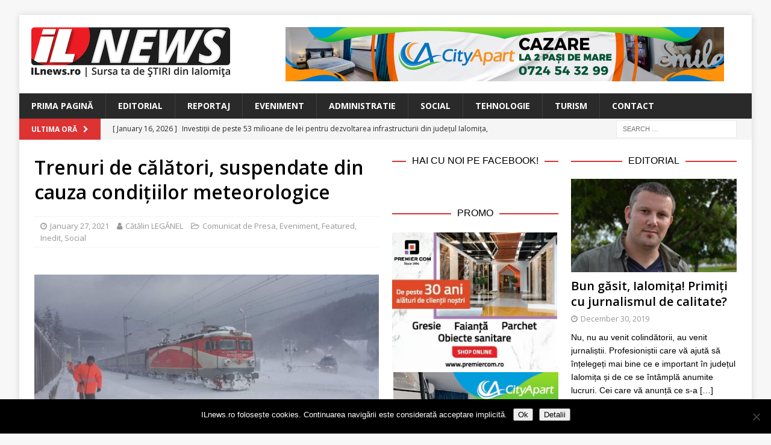

--- FILE ---
content_type: text/html; charset=UTF-8
request_url: https://www.ilnews.ro/trenuri-de-calatori-suspendate-din-cauza-conditiilor-meteorologice/
body_size: 23382
content:
<!DOCTYPE html>
<html class="no-js mh-two-sb" lang="en-US">
<head>
<meta charset="UTF-8">
<meta name="viewport" content="width=device-width, initial-scale=1.0">
<link rel="profile" href="http://gmpg.org/xfn/11" />
<link rel="pingback" href="https://www.ilnews.ro/xmlrpc.php" />
<title>Trenuri de călători, suspendate din cauza condițiilor meteorologice &#8211; ILnews</title>
<meta name='robots' content='max-image-preview:large' />

<!-- Open Graph Meta Tags generated by MashShare 4.0.47 - https://mashshare.net -->
<meta property="og:type" content="article" /> 
<meta property="og:title" content="Trenuri de călători, suspendate din cauza condițiilor meteorologice" />
<meta property="og:description" content="În urma avertizărilor meteorologice (ninsori și rafale de vânt puternic) emise de Administrația Naţională de Meteorologie pentru partea de Sud-Est a țării, CFR Călători informează pasagerii să aibă în vedere faptul că trenurile vor circula" />
<meta property="og:image" content="https://www.ilnews.ro/wp-content/uploads/2021/01/cfr-calatori-zapada-locomotiva-tren-1.jpg" />
<meta property="og:url" content="https://www.ilnews.ro/trenuri-de-calatori-suspendate-din-cauza-conditiilor-meteorologice/" />
<meta property="og:site_name" content="ILnews" />
<meta property="article:publisher" content="https://www.facebook.com/ilnewsro/" />
<meta property="article:published_time" content="2021-01-27T10:25:51+02:00" />
<meta property="article:modified_time" content="2021-01-27T10:25:51+02:00" />
<meta property="og:updated_time" content="2021-01-27T10:25:51+02:00" />
<!-- Open Graph Meta Tags generated by MashShare 4.0.47 - https://www.mashshare.net -->
<!-- Twitter Card generated by MashShare 4.0.47 - https://www.mashshare.net -->
<meta property="og:image:width" content="1200" />
<meta property="og:image:height" content="675" />
<meta name="twitter:card" content="summary_large_image">
<meta name="twitter:title" content="Trenuri de călători, suspendate din cauza condițiilor meteorologice">
<meta name="twitter:description" content="În urma avertizărilor meteorologice (ninsori și rafale de vânt puternic) emise de Administrația Naţională de Meteorologie pentru partea de Sud-Est a țării, CFR Călători informează pasagerii să aibă în vedere faptul că trenurile vor circula">
<meta name="twitter:image" content="https://www.ilnews.ro/wp-content/uploads/2021/01/cfr-calatori-zapada-locomotiva-tren-1.jpg">
<!-- Twitter Card generated by MashShare 4.0.47 - https://www.mashshare.net -->

<link rel='dns-prefetch' href='//stats.wp.com' />
<link rel='dns-prefetch' href='//fonts.googleapis.com' />
<link rel='dns-prefetch' href='//v0.wordpress.com' />
<link rel="alternate" type="application/rss+xml" title="ILnews &raquo; Feed" href="https://www.ilnews.ro/feed/" />
<link rel="alternate" type="application/rss+xml" title="ILnews &raquo; Comments Feed" href="https://www.ilnews.ro/comments/feed/" />
<script type="text/javascript" id="wpp-js" src="https://www.ilnews.ro/wp-content/plugins/wordpress-popular-posts/assets/js/wpp.js?ver=7.3.6" data-sampling="0" data-sampling-rate="100" data-api-url="https://www.ilnews.ro/wp-json/wordpress-popular-posts" data-post-id="3989" data-token="98287e158d" data-lang="0" data-debug="1"></script>
<link rel="alternate" type="application/rss+xml" title="ILnews &raquo; Trenuri de călători, suspendate din cauza condițiilor meteorologice Comments Feed" href="https://www.ilnews.ro/trenuri-de-calatori-suspendate-din-cauza-conditiilor-meteorologice/feed/" />
<link rel="alternate" title="oEmbed (JSON)" type="application/json+oembed" href="https://www.ilnews.ro/wp-json/oembed/1.0/embed?url=https%3A%2F%2Fwww.ilnews.ro%2Ftrenuri-de-calatori-suspendate-din-cauza-conditiilor-meteorologice%2F" />
<link rel="alternate" title="oEmbed (XML)" type="text/xml+oembed" href="https://www.ilnews.ro/wp-json/oembed/1.0/embed?url=https%3A%2F%2Fwww.ilnews.ro%2Ftrenuri-de-calatori-suspendate-din-cauza-conditiilor-meteorologice%2F&#038;format=xml" />
<style id='wp-img-auto-sizes-contain-inline-css' type='text/css'>
img:is([sizes=auto i],[sizes^="auto," i]){contain-intrinsic-size:3000px 1500px}
/*# sourceURL=wp-img-auto-sizes-contain-inline-css */
</style>
<link rel='stylesheet' id='jetpack_related-posts-css' href='https://www.ilnews.ro/wp-content/plugins/jetpack/modules/related-posts/related-posts.css?ver=20240116' type='text/css' media='all' />
<style id='wp-emoji-styles-inline-css' type='text/css'>

	img.wp-smiley, img.emoji {
		display: inline !important;
		border: none !important;
		box-shadow: none !important;
		height: 1em !important;
		width: 1em !important;
		margin: 0 0.07em !important;
		vertical-align: -0.1em !important;
		background: none !important;
		padding: 0 !important;
	}
/*# sourceURL=wp-emoji-styles-inline-css */
</style>
<style id='wp-block-library-inline-css' type='text/css'>
:root{--wp-block-synced-color:#7a00df;--wp-block-synced-color--rgb:122,0,223;--wp-bound-block-color:var(--wp-block-synced-color);--wp-editor-canvas-background:#ddd;--wp-admin-theme-color:#007cba;--wp-admin-theme-color--rgb:0,124,186;--wp-admin-theme-color-darker-10:#006ba1;--wp-admin-theme-color-darker-10--rgb:0,107,160.5;--wp-admin-theme-color-darker-20:#005a87;--wp-admin-theme-color-darker-20--rgb:0,90,135;--wp-admin-border-width-focus:2px}@media (min-resolution:192dpi){:root{--wp-admin-border-width-focus:1.5px}}.wp-element-button{cursor:pointer}:root .has-very-light-gray-background-color{background-color:#eee}:root .has-very-dark-gray-background-color{background-color:#313131}:root .has-very-light-gray-color{color:#eee}:root .has-very-dark-gray-color{color:#313131}:root .has-vivid-green-cyan-to-vivid-cyan-blue-gradient-background{background:linear-gradient(135deg,#00d084,#0693e3)}:root .has-purple-crush-gradient-background{background:linear-gradient(135deg,#34e2e4,#4721fb 50%,#ab1dfe)}:root .has-hazy-dawn-gradient-background{background:linear-gradient(135deg,#faaca8,#dad0ec)}:root .has-subdued-olive-gradient-background{background:linear-gradient(135deg,#fafae1,#67a671)}:root .has-atomic-cream-gradient-background{background:linear-gradient(135deg,#fdd79a,#004a59)}:root .has-nightshade-gradient-background{background:linear-gradient(135deg,#330968,#31cdcf)}:root .has-midnight-gradient-background{background:linear-gradient(135deg,#020381,#2874fc)}:root{--wp--preset--font-size--normal:16px;--wp--preset--font-size--huge:42px}.has-regular-font-size{font-size:1em}.has-larger-font-size{font-size:2.625em}.has-normal-font-size{font-size:var(--wp--preset--font-size--normal)}.has-huge-font-size{font-size:var(--wp--preset--font-size--huge)}.has-text-align-center{text-align:center}.has-text-align-left{text-align:left}.has-text-align-right{text-align:right}.has-fit-text{white-space:nowrap!important}#end-resizable-editor-section{display:none}.aligncenter{clear:both}.items-justified-left{justify-content:flex-start}.items-justified-center{justify-content:center}.items-justified-right{justify-content:flex-end}.items-justified-space-between{justify-content:space-between}.screen-reader-text{border:0;clip-path:inset(50%);height:1px;margin:-1px;overflow:hidden;padding:0;position:absolute;width:1px;word-wrap:normal!important}.screen-reader-text:focus{background-color:#ddd;clip-path:none;color:#444;display:block;font-size:1em;height:auto;left:5px;line-height:normal;padding:15px 23px 14px;text-decoration:none;top:5px;width:auto;z-index:100000}html :where(.has-border-color){border-style:solid}html :where([style*=border-top-color]){border-top-style:solid}html :where([style*=border-right-color]){border-right-style:solid}html :where([style*=border-bottom-color]){border-bottom-style:solid}html :where([style*=border-left-color]){border-left-style:solid}html :where([style*=border-width]){border-style:solid}html :where([style*=border-top-width]){border-top-style:solid}html :where([style*=border-right-width]){border-right-style:solid}html :where([style*=border-bottom-width]){border-bottom-style:solid}html :where([style*=border-left-width]){border-left-style:solid}html :where(img[class*=wp-image-]){height:auto;max-width:100%}:where(figure){margin:0 0 1em}html :where(.is-position-sticky){--wp-admin--admin-bar--position-offset:var(--wp-admin--admin-bar--height,0px)}@media screen and (max-width:600px){html :where(.is-position-sticky){--wp-admin--admin-bar--position-offset:0px}}

/*# sourceURL=wp-block-library-inline-css */
</style><style id='global-styles-inline-css' type='text/css'>
:root{--wp--preset--aspect-ratio--square: 1;--wp--preset--aspect-ratio--4-3: 4/3;--wp--preset--aspect-ratio--3-4: 3/4;--wp--preset--aspect-ratio--3-2: 3/2;--wp--preset--aspect-ratio--2-3: 2/3;--wp--preset--aspect-ratio--16-9: 16/9;--wp--preset--aspect-ratio--9-16: 9/16;--wp--preset--color--black: #000000;--wp--preset--color--cyan-bluish-gray: #abb8c3;--wp--preset--color--white: #ffffff;--wp--preset--color--pale-pink: #f78da7;--wp--preset--color--vivid-red: #cf2e2e;--wp--preset--color--luminous-vivid-orange: #ff6900;--wp--preset--color--luminous-vivid-amber: #fcb900;--wp--preset--color--light-green-cyan: #7bdcb5;--wp--preset--color--vivid-green-cyan: #00d084;--wp--preset--color--pale-cyan-blue: #8ed1fc;--wp--preset--color--vivid-cyan-blue: #0693e3;--wp--preset--color--vivid-purple: #9b51e0;--wp--preset--gradient--vivid-cyan-blue-to-vivid-purple: linear-gradient(135deg,rgb(6,147,227) 0%,rgb(155,81,224) 100%);--wp--preset--gradient--light-green-cyan-to-vivid-green-cyan: linear-gradient(135deg,rgb(122,220,180) 0%,rgb(0,208,130) 100%);--wp--preset--gradient--luminous-vivid-amber-to-luminous-vivid-orange: linear-gradient(135deg,rgb(252,185,0) 0%,rgb(255,105,0) 100%);--wp--preset--gradient--luminous-vivid-orange-to-vivid-red: linear-gradient(135deg,rgb(255,105,0) 0%,rgb(207,46,46) 100%);--wp--preset--gradient--very-light-gray-to-cyan-bluish-gray: linear-gradient(135deg,rgb(238,238,238) 0%,rgb(169,184,195) 100%);--wp--preset--gradient--cool-to-warm-spectrum: linear-gradient(135deg,rgb(74,234,220) 0%,rgb(151,120,209) 20%,rgb(207,42,186) 40%,rgb(238,44,130) 60%,rgb(251,105,98) 80%,rgb(254,248,76) 100%);--wp--preset--gradient--blush-light-purple: linear-gradient(135deg,rgb(255,206,236) 0%,rgb(152,150,240) 100%);--wp--preset--gradient--blush-bordeaux: linear-gradient(135deg,rgb(254,205,165) 0%,rgb(254,45,45) 50%,rgb(107,0,62) 100%);--wp--preset--gradient--luminous-dusk: linear-gradient(135deg,rgb(255,203,112) 0%,rgb(199,81,192) 50%,rgb(65,88,208) 100%);--wp--preset--gradient--pale-ocean: linear-gradient(135deg,rgb(255,245,203) 0%,rgb(182,227,212) 50%,rgb(51,167,181) 100%);--wp--preset--gradient--electric-grass: linear-gradient(135deg,rgb(202,248,128) 0%,rgb(113,206,126) 100%);--wp--preset--gradient--midnight: linear-gradient(135deg,rgb(2,3,129) 0%,rgb(40,116,252) 100%);--wp--preset--font-size--small: 13px;--wp--preset--font-size--medium: 20px;--wp--preset--font-size--large: 36px;--wp--preset--font-size--x-large: 42px;--wp--preset--spacing--20: 0.44rem;--wp--preset--spacing--30: 0.67rem;--wp--preset--spacing--40: 1rem;--wp--preset--spacing--50: 1.5rem;--wp--preset--spacing--60: 2.25rem;--wp--preset--spacing--70: 3.38rem;--wp--preset--spacing--80: 5.06rem;--wp--preset--shadow--natural: 6px 6px 9px rgba(0, 0, 0, 0.2);--wp--preset--shadow--deep: 12px 12px 50px rgba(0, 0, 0, 0.4);--wp--preset--shadow--sharp: 6px 6px 0px rgba(0, 0, 0, 0.2);--wp--preset--shadow--outlined: 6px 6px 0px -3px rgb(255, 255, 255), 6px 6px rgb(0, 0, 0);--wp--preset--shadow--crisp: 6px 6px 0px rgb(0, 0, 0);}:where(.is-layout-flex){gap: 0.5em;}:where(.is-layout-grid){gap: 0.5em;}body .is-layout-flex{display: flex;}.is-layout-flex{flex-wrap: wrap;align-items: center;}.is-layout-flex > :is(*, div){margin: 0;}body .is-layout-grid{display: grid;}.is-layout-grid > :is(*, div){margin: 0;}:where(.wp-block-columns.is-layout-flex){gap: 2em;}:where(.wp-block-columns.is-layout-grid){gap: 2em;}:where(.wp-block-post-template.is-layout-flex){gap: 1.25em;}:where(.wp-block-post-template.is-layout-grid){gap: 1.25em;}.has-black-color{color: var(--wp--preset--color--black) !important;}.has-cyan-bluish-gray-color{color: var(--wp--preset--color--cyan-bluish-gray) !important;}.has-white-color{color: var(--wp--preset--color--white) !important;}.has-pale-pink-color{color: var(--wp--preset--color--pale-pink) !important;}.has-vivid-red-color{color: var(--wp--preset--color--vivid-red) !important;}.has-luminous-vivid-orange-color{color: var(--wp--preset--color--luminous-vivid-orange) !important;}.has-luminous-vivid-amber-color{color: var(--wp--preset--color--luminous-vivid-amber) !important;}.has-light-green-cyan-color{color: var(--wp--preset--color--light-green-cyan) !important;}.has-vivid-green-cyan-color{color: var(--wp--preset--color--vivid-green-cyan) !important;}.has-pale-cyan-blue-color{color: var(--wp--preset--color--pale-cyan-blue) !important;}.has-vivid-cyan-blue-color{color: var(--wp--preset--color--vivid-cyan-blue) !important;}.has-vivid-purple-color{color: var(--wp--preset--color--vivid-purple) !important;}.has-black-background-color{background-color: var(--wp--preset--color--black) !important;}.has-cyan-bluish-gray-background-color{background-color: var(--wp--preset--color--cyan-bluish-gray) !important;}.has-white-background-color{background-color: var(--wp--preset--color--white) !important;}.has-pale-pink-background-color{background-color: var(--wp--preset--color--pale-pink) !important;}.has-vivid-red-background-color{background-color: var(--wp--preset--color--vivid-red) !important;}.has-luminous-vivid-orange-background-color{background-color: var(--wp--preset--color--luminous-vivid-orange) !important;}.has-luminous-vivid-amber-background-color{background-color: var(--wp--preset--color--luminous-vivid-amber) !important;}.has-light-green-cyan-background-color{background-color: var(--wp--preset--color--light-green-cyan) !important;}.has-vivid-green-cyan-background-color{background-color: var(--wp--preset--color--vivid-green-cyan) !important;}.has-pale-cyan-blue-background-color{background-color: var(--wp--preset--color--pale-cyan-blue) !important;}.has-vivid-cyan-blue-background-color{background-color: var(--wp--preset--color--vivid-cyan-blue) !important;}.has-vivid-purple-background-color{background-color: var(--wp--preset--color--vivid-purple) !important;}.has-black-border-color{border-color: var(--wp--preset--color--black) !important;}.has-cyan-bluish-gray-border-color{border-color: var(--wp--preset--color--cyan-bluish-gray) !important;}.has-white-border-color{border-color: var(--wp--preset--color--white) !important;}.has-pale-pink-border-color{border-color: var(--wp--preset--color--pale-pink) !important;}.has-vivid-red-border-color{border-color: var(--wp--preset--color--vivid-red) !important;}.has-luminous-vivid-orange-border-color{border-color: var(--wp--preset--color--luminous-vivid-orange) !important;}.has-luminous-vivid-amber-border-color{border-color: var(--wp--preset--color--luminous-vivid-amber) !important;}.has-light-green-cyan-border-color{border-color: var(--wp--preset--color--light-green-cyan) !important;}.has-vivid-green-cyan-border-color{border-color: var(--wp--preset--color--vivid-green-cyan) !important;}.has-pale-cyan-blue-border-color{border-color: var(--wp--preset--color--pale-cyan-blue) !important;}.has-vivid-cyan-blue-border-color{border-color: var(--wp--preset--color--vivid-cyan-blue) !important;}.has-vivid-purple-border-color{border-color: var(--wp--preset--color--vivid-purple) !important;}.has-vivid-cyan-blue-to-vivid-purple-gradient-background{background: var(--wp--preset--gradient--vivid-cyan-blue-to-vivid-purple) !important;}.has-light-green-cyan-to-vivid-green-cyan-gradient-background{background: var(--wp--preset--gradient--light-green-cyan-to-vivid-green-cyan) !important;}.has-luminous-vivid-amber-to-luminous-vivid-orange-gradient-background{background: var(--wp--preset--gradient--luminous-vivid-amber-to-luminous-vivid-orange) !important;}.has-luminous-vivid-orange-to-vivid-red-gradient-background{background: var(--wp--preset--gradient--luminous-vivid-orange-to-vivid-red) !important;}.has-very-light-gray-to-cyan-bluish-gray-gradient-background{background: var(--wp--preset--gradient--very-light-gray-to-cyan-bluish-gray) !important;}.has-cool-to-warm-spectrum-gradient-background{background: var(--wp--preset--gradient--cool-to-warm-spectrum) !important;}.has-blush-light-purple-gradient-background{background: var(--wp--preset--gradient--blush-light-purple) !important;}.has-blush-bordeaux-gradient-background{background: var(--wp--preset--gradient--blush-bordeaux) !important;}.has-luminous-dusk-gradient-background{background: var(--wp--preset--gradient--luminous-dusk) !important;}.has-pale-ocean-gradient-background{background: var(--wp--preset--gradient--pale-ocean) !important;}.has-electric-grass-gradient-background{background: var(--wp--preset--gradient--electric-grass) !important;}.has-midnight-gradient-background{background: var(--wp--preset--gradient--midnight) !important;}.has-small-font-size{font-size: var(--wp--preset--font-size--small) !important;}.has-medium-font-size{font-size: var(--wp--preset--font-size--medium) !important;}.has-large-font-size{font-size: var(--wp--preset--font-size--large) !important;}.has-x-large-font-size{font-size: var(--wp--preset--font-size--x-large) !important;}
/*# sourceURL=global-styles-inline-css */
</style>

<style id='classic-theme-styles-inline-css' type='text/css'>
/*! This file is auto-generated */
.wp-block-button__link{color:#fff;background-color:#32373c;border-radius:9999px;box-shadow:none;text-decoration:none;padding:calc(.667em + 2px) calc(1.333em + 2px);font-size:1.125em}.wp-block-file__button{background:#32373c;color:#fff;text-decoration:none}
/*# sourceURL=/wp-includes/css/classic-themes.min.css */
</style>
<link rel='stylesheet' id='cookie-notice-front-css' href='https://www.ilnews.ro/wp-content/plugins/cookie-notice/css/front.min.css?ver=2.5.11' type='text/css' media='all' />
<link rel='stylesheet' id='mashsb-styles-css' href='https://www.ilnews.ro/wp-content/plugins/mashsharer/assets/css/mashsb.min.css?ver=4.0.47' type='text/css' media='all' />
<style id='mashsb-styles-inline-css' type='text/css'>
.mashsb-count {color:#999999;}[class^="mashicon-"] .text, [class*=" mashicon-"] .text{
    text-indent: -9999px !important;
    line-height: 0px;
    display: block;
    }
    [class^="mashicon-"] .text:after, [class*=" mashicon-"] .text:after {
        content: "" !important;
        text-indent: 0;
        font-size:13px;
        display: block !important;
    }
    [class^="mashicon-"], [class*=" mashicon-"] {
        width:25%;
        text-align: center !important;
    }
    [class^="mashicon-"] .icon:before, [class*=" mashicon-"] .icon:before {
        float:none;
        margin-right: 0;
    }
    .mashsb-buttons a{
       margin-right: 3px;
       margin-bottom:3px;
       min-width: 0;
       width: 41px;
    }
    .onoffswitch,
    .onoffswitch-inner:before,
    .onoffswitch-inner:after
    .onoffswitch2,
    .onoffswitch2-inner:before,
    .onoffswitch2-inner:after  {
        margin-right: 0px;
        width: 41px;
        line-height: 41px;
    }
/*# sourceURL=mashsb-styles-inline-css */
</style>
<link rel='stylesheet' id='wordpress-popular-posts-css-css' href='https://www.ilnews.ro/wp-content/plugins/wordpress-popular-posts/assets/css/wpp.css?ver=7.3.6' type='text/css' media='all' />
<link rel='stylesheet' id='mh-font-awesome-css' href='https://www.ilnews.ro/wp-content/themes/mh-magazine/includes/font-awesome.min.css' type='text/css' media='all' />
<link rel='stylesheet' id='mh-magazine-css' href='https://www.ilnews.ro/wp-content/themes/mh-magazine/style.css?ver=3.10.0' type='text/css' media='all' />
<link rel='stylesheet' id='mh-google-fonts-css' href='https://fonts.googleapis.com/css?family=Open+Sans:300,400,400italic,600,700' type='text/css' media='all' />
<style id='jetpack_facebook_likebox-inline-css' type='text/css'>
.widget_facebook_likebox {
	overflow: hidden;
}

/*# sourceURL=https://www.ilnews.ro/wp-content/plugins/jetpack/modules/widgets/facebook-likebox/style.css */
</style>
<link rel='stylesheet' id='slb_core-css' href='https://www.ilnews.ro/wp-content/plugins/simple-lightbox/client/css/app.css?ver=2.9.4' type='text/css' media='all' />
<link rel='stylesheet' id='sharedaddy-css' href='https://www.ilnews.ro/wp-content/plugins/jetpack/modules/sharedaddy/sharing.css?ver=15.4' type='text/css' media='all' />
<link rel='stylesheet' id='social-logos-css' href='https://www.ilnews.ro/wp-content/plugins/jetpack/_inc/social-logos/social-logos.min.css?ver=15.4' type='text/css' media='all' />
<script type="text/javascript" id="jetpack_related-posts-js-extra">
/* <![CDATA[ */
var related_posts_js_options = {"post_heading":"h4"};
//# sourceURL=jetpack_related-posts-js-extra
/* ]]> */
</script>
<script type="text/javascript" src="https://www.ilnews.ro/wp-content/plugins/jetpack/_inc/build/related-posts/related-posts.min.js?ver=20240116" id="jetpack_related-posts-js"></script>
<script type="text/javascript" id="cookie-notice-front-js-before">
/* <![CDATA[ */
var cnArgs = {"ajaxUrl":"https:\/\/www.ilnews.ro\/wp-admin\/admin-ajax.php","nonce":"e8ff769fb0","hideEffect":"fade","position":"bottom","onScroll":false,"onScrollOffset":100,"onClick":false,"cookieName":"cookie_notice_accepted","cookieTime":2592000,"cookieTimeRejected":2592000,"globalCookie":false,"redirection":false,"cache":false,"revokeCookies":false,"revokeCookiesOpt":"automatic"};

//# sourceURL=cookie-notice-front-js-before
/* ]]> */
</script>
<script type="text/javascript" src="https://www.ilnews.ro/wp-content/plugins/cookie-notice/js/front.min.js?ver=2.5.11" id="cookie-notice-front-js"></script>
<script type="text/javascript" src="https://www.ilnews.ro/wp-content/plugins/jquery-updater/js/jquery-3.7.1.min.js?ver=3.7.1" id="jquery-core-js"></script>
<script type="text/javascript" src="https://www.ilnews.ro/wp-content/plugins/jquery-updater/js/jquery-migrate-3.5.2.min.js?ver=3.5.2" id="jquery-migrate-js"></script>
<script type="text/javascript" id="mashsb-js-extra">
/* <![CDATA[ */
var mashsb = {"shares":"499","round_shares":"","animate_shares":"0","dynamic_buttons":"0","share_url":"https://www.ilnews.ro/trenuri-de-calatori-suspendate-din-cauza-conditiilor-meteorologice/","title":"Trenuri+de+c%C4%83l%C4%83tori%2C+suspendate+din+cauza+condi%C8%9Biilor+meteorologice","image":"https://www.ilnews.ro/wp-content/uploads/2021/01/cfr-calatori-zapada-locomotiva-tren-1.jpg","desc":"\u00cen urma avertiz\u0103rilor meteorologice (ninsori \u0219i rafale de v\u00e2nt puternic) emise de Administra\u021bia Na\u0163ional\u0103 de Meteorologie pentru partea de Sud-Est a \u021b\u0103rii, CFR C\u0103l\u0103tori informeaz\u0103 pasagerii s\u0103 aib\u0103 \u00een vedere faptul c\u0103 trenurile vor circula \u2026","hashtag":"","subscribe":"content","subscribe_url":"","activestatus":"1","singular":"1","twitter_popup":"1","refresh":"0","nonce":"56bb87013e","postid":"3989","servertime":"1768847379","ajaxurl":"https://www.ilnews.ro/wp-admin/admin-ajax.php"};
//# sourceURL=mashsb-js-extra
/* ]]> */
</script>
<script type="text/javascript" src="https://www.ilnews.ro/wp-content/plugins/mashsharer/assets/js/mashsb.min.js?ver=4.0.47" id="mashsb-js"></script>
<script type="text/javascript" src="https://www.ilnews.ro/wp-content/themes/mh-magazine/js/scripts.js?ver=3.10.0" id="mh-scripts-js"></script>
<link rel="https://api.w.org/" href="https://www.ilnews.ro/wp-json/" /><link rel="alternate" title="JSON" type="application/json" href="https://www.ilnews.ro/wp-json/wp/v2/posts/3989" /><link rel="EditURI" type="application/rsd+xml" title="RSD" href="https://www.ilnews.ro/xmlrpc.php?rsd" />
<meta name="generator" content="WordPress 6.9" />
<link rel="canonical" href="https://www.ilnews.ro/trenuri-de-calatori-suspendate-din-cauza-conditiilor-meteorologice/" />
<link rel='shortlink' href='https://www.ilnews.ro/?p=3989' />

<!-- This site is using AdRotate v5.17.2 to display their advertisements - https://ajdg.solutions/ -->
<!-- AdRotate CSS -->
<style type="text/css" media="screen">
	.g { margin:0px; padding:0px; overflow:hidden; line-height:1; zoom:1; }
	.g img { height:auto; }
	.g-col { position:relative; float:left; }
	.g-col:first-child { margin-left: 0; }
	.g-col:last-child { margin-right: 0; }
	.g-1 { min-width:2px; max-width:14448px; margin: 0 auto; }
	.b-1 { margin:2px; }
	.g-2 { min-width:2px; max-width:3648px; margin: 0 auto; }
	.b-2 { margin:2px; }
	.g-3 { min-width:2px; max-width:3648px; margin: 0 auto; }
	.b-3 { margin:2px; }
	.g-4 { width:100%; max-width:728px; height:100%; max-height:90px; margin: 0 auto; }
	.g-5 { width:100%; max-width:728px; height:100%; max-height:90px; margin: 0 auto; }
	.g-6 { width:100%; max-width:300px; height:100%; max-height:250px; margin: 0 auto; }
	@media only screen and (max-width: 480px) {
		.g-col, .g-dyn, .g-single { width:100%; margin-left:0; margin-right:0; }
	}
</style>
<!-- /AdRotate CSS -->

	<link rel="preconnect" href="https://fonts.googleapis.com">
	<link rel="preconnect" href="https://fonts.gstatic.com">
	<link href='https://fonts.googleapis.com/css2?display=swap&family=Open+Sans:wght@600' rel='stylesheet'><!-- Global site tag (gtag.js) - Google Analytics -->
<script async src="https://www.googletagmanager.com/gtag/js?id=UA-155180902-1"></script>
<script>
  window.dataLayer = window.dataLayer || [];
  function gtag(){dataLayer.push(arguments);}
  gtag('js', new Date());

  gtag('config', 'UA-155180902-1');
</script>	<style>img#wpstats{display:none}</style>
		            <style id="wpp-loading-animation-styles">@-webkit-keyframes bgslide{from{background-position-x:0}to{background-position-x:-200%}}@keyframes bgslide{from{background-position-x:0}to{background-position-x:-200%}}.wpp-widget-block-placeholder,.wpp-shortcode-placeholder{margin:0 auto;width:60px;height:3px;background:#dd3737;background:linear-gradient(90deg,#dd3737 0%,#571313 10%,#dd3737 100%);background-size:200% auto;border-radius:3px;-webkit-animation:bgslide 1s infinite linear;animation:bgslide 1s infinite linear}</style>
            <style type="text/css">
.mh-widget-layout4 .mh-widget-title { background: #dd3333; background: rgba(221, 51, 51, 0.6); }
.mh-preheader, .mh-wide-layout .mh-subheader, .mh-ticker-title, .mh-main-nav li:hover, .mh-footer-nav, .slicknav_menu, .slicknav_btn, .slicknav_nav .slicknav_item:hover, .slicknav_nav a:hover, .mh-back-to-top, .mh-subheading, .entry-tags .fa, .entry-tags li:hover, .mh-widget-layout2 .mh-widget-title, .mh-widget-layout4 .mh-widget-title-inner, .mh-widget-layout4 .mh-footer-widget-title, .mh-widget-layout5 .mh-widget-title-inner, .mh-widget-layout6 .mh-widget-title, #mh-mobile .flex-control-paging li a.flex-active, .mh-image-caption, .mh-carousel-layout1 .mh-carousel-caption, .mh-tab-button.active, .mh-tab-button.active:hover, .mh-footer-widget .mh-tab-button.active, .mh-social-widget li:hover a, .mh-footer-widget .mh-social-widget li a, .mh-footer-widget .mh-author-bio-widget, .tagcloud a:hover, .mh-widget .tagcloud a:hover, .mh-footer-widget .tagcloud a:hover, .mh-posts-stacked-item .mh-meta, .page-numbers:hover, .mh-loop-pagination .current, .mh-comments-pagination .current, .pagelink, a:hover .pagelink, input[type=submit], #infinite-handle span { background: #dd3333; }
.mh-main-nav-wrap .slicknav_nav ul, blockquote, .mh-widget-layout1 .mh-widget-title, .mh-widget-layout3 .mh-widget-title, .mh-widget-layout5 .mh-widget-title, .mh-widget-layout8 .mh-widget-title:after, #mh-mobile .mh-slider-caption, .mh-carousel-layout1, .mh-spotlight-widget, .mh-author-bio-widget, .mh-author-bio-title, .mh-author-bio-image-frame, .mh-video-widget, .mh-tab-buttons, textarea:hover, input[type=text]:hover, input[type=email]:hover, input[type=tel]:hover, input[type=url]:hover { border-color: #dd3333; }
.mh-header-tagline, .mh-dropcap, .mh-carousel-layout1 .flex-direction-nav a, .mh-carousel-layout2 .mh-carousel-caption, .mh-posts-digest-small-category, .mh-posts-lineup-more, .bypostauthor .fn:after, .mh-comment-list .comment-reply-link:before, #respond #cancel-comment-reply-link:before { color: #dd3333; }
.entry-content a { color: #dd3333; }
a:hover, .entry-content a:hover, #respond a:hover, #respond #cancel-comment-reply-link:hover, #respond .logged-in-as a:hover, .mh-comment-list .comment-meta a:hover, .mh-ping-list .mh-ping-item a:hover, .mh-meta a:hover, .mh-breadcrumb a:hover, .mh-tabbed-widget a:hover { color: #dd3333; }
</style>
<!--[if lt IE 9]>
<script src="https://www.ilnews.ro/wp-content/themes/mh-magazine/js/css3-mediaqueries.js"></script>
<![endif]-->
<style type="text/css">
.entry-content { font-size: 15px; font-size: 0.9375rem; }
</style>

<!-- Jetpack Open Graph Tags -->
<meta property="og:type" content="article" />
<meta property="og:title" content="Trenuri de călători, suspendate din cauza condițiilor meteorologice" />
<meta property="og:url" content="https://www.ilnews.ro/trenuri-de-calatori-suspendate-din-cauza-conditiilor-meteorologice/" />
<meta property="og:description" content="În urma avertizărilor meteorologice (ninsori și rafale de vânt puternic) emise de Administrația Naţională de Meteorologie pentru partea de Sud-Est a țării, CFR Călători informează pasagerii să aibă…" />
<meta property="article:published_time" content="2021-01-27T08:25:51+00:00" />
<meta property="article:modified_time" content="2021-01-27T08:25:51+00:00" />
<meta property="og:site_name" content="ILnews" />
<meta property="og:image" content="https://www.ilnews.ro/wp-content/uploads/2021/01/cfr-calatori-zapada-locomotiva-tren-1.jpg" />
<meta property="og:image:width" content="1200" />
<meta property="og:image:height" content="675" />
<meta property="og:image:alt" content="" />
<meta property="og:locale" content="en_US" />
<meta name="twitter:site" content="@ilnewsro" />
<meta name="twitter:text:title" content="Trenuri de călători, suspendate din cauza condițiilor meteorologice" />
<meta name="twitter:image" content="https://www.ilnews.ro/wp-content/uploads/2021/01/cfr-calatori-zapada-locomotiva-tren-1.jpg?w=640" />
<meta name="twitter:card" content="summary_large_image" />

<!-- End Jetpack Open Graph Tags -->
<link rel="icon" href="https://www.ilnews.ro/wp-content/uploads/2019/12/cropped-IL-NEWS_logo-pentru-cub-fara-motto-32x32.png" sizes="32x32" />
<link rel="icon" href="https://www.ilnews.ro/wp-content/uploads/2019/12/cropped-IL-NEWS_logo-pentru-cub-fara-motto-192x192.png" sizes="192x192" />
<link rel="apple-touch-icon" href="https://www.ilnews.ro/wp-content/uploads/2019/12/cropped-IL-NEWS_logo-pentru-cub-fara-motto-180x180.png" />
<meta name="msapplication-TileImage" content="https://www.ilnews.ro/wp-content/uploads/2019/12/cropped-IL-NEWS_logo-pentru-cub-fara-motto-270x270.png" />
	<style id="egf-frontend-styles" type="text/css">
		p {font-family: 'Helvetica', sans-serif;font-style: normal;font-weight: 400;} h1 {font-family: 'Open Sans', sans-serif;font-style: normal;font-weight: 600;} h3 {font-family: 'Open Sans', sans-serif;font-style: normal;font-weight: 600;} h4 {font-family: 'Helvetica', sans-serif;font-style: normal;font-weight: 400;} h5 {font-family: 'Helvetica', sans-serif;font-style: normal;font-weight: 400;} h6 {font-family: 'Helvetica', sans-serif;font-style: normal;font-weight: 400;} h2 {} 	</style>
	</head>
<body id="mh-mobile" class="wp-singular post-template-default single single-post postid-3989 single-format-standard wp-custom-logo wp-theme-mh-magazine cookies-not-set mh-boxed-layout mh-right-sb mh-loop-layout4 mh-widget-layout8 mh-loop-hide-caption" itemscope="itemscope" itemtype="https://schema.org/WebPage">
<div class="mh-container mh-container-outer">
<div class="mh-header-nav-mobile clearfix"></div>
<header class="mh-header" itemscope="itemscope" itemtype="https://schema.org/WPHeader">
	<div class="mh-container mh-container-inner clearfix">
		<div class="mh-custom-header clearfix">
<div class="mh-header-columns mh-row clearfix">
<div class="mh-col-1-3 mh-site-identity">
<div class="mh-site-logo" role="banner" itemscope="itemscope" itemtype="https://schema.org/Brand">
<a href="https://www.ilnews.ro/" class="custom-logo-link" rel="home"><img width="330" height="83" src="https://www.ilnews.ro/wp-content/uploads/2019/12/IL-NEWS_logo-color_-burtiera-cu-motto.png" class="custom-logo" alt="ILnews" decoding="async" srcset="https://www.ilnews.ro/wp-content/uploads/2019/12/IL-NEWS_logo-color_-burtiera-cu-motto.png 330w, https://www.ilnews.ro/wp-content/uploads/2019/12/IL-NEWS_logo-color_-burtiera-cu-motto-300x75.png 300w, https://www.ilnews.ro/wp-content/uploads/2019/12/IL-NEWS_logo-color_-burtiera-cu-motto-326x83.png 326w" sizes="(max-width: 330px) 100vw, 330px" /></a></div>
</div>
<aside class="mh-col-2-3 mh-header-widget-2">
<div id="text-4" class="mh-widget mh-header-2 widget_text">			<div class="textwidget"><div class="g g-4"><div class="g-dyn a-15 c-1"><a class="gofollow" data-track="MTUsNCw2MA==" href="https://www.cityapart.ro/" target="_blank"><img decoding="async" src="https://www.ilnews.ro/wp-content/uploads/2023/08/banner_CityApart_728x90.jpg" /></a></div><div class="g-dyn a-8 c-2"><a class="gofollow" data-track="OCw0LDYw" href="https://citydigital.ro/" target="_blank"><img decoding="async" src="https://www.ilnews.ro/wp-content/uploads/2023/09/banner_CityDigital_728x90_v01.jpg" /></a></div></div>
</div>
		</div></aside>
</div>
</div>
	</div>
	<div class="mh-main-nav-wrap">
		<nav class="mh-navigation mh-main-nav mh-container mh-container-inner clearfix" itemscope="itemscope" itemtype="https://schema.org/SiteNavigationElement">
			<div class="menu-menu-main-navigation-container"><ul id="menu-menu-main-navigation" class="menu"><li id="menu-item-26" class="menu-item menu-item-type-post_type menu-item-object-page menu-item-home menu-item-26"><a href="https://www.ilnews.ro/">Prima Pagină</a></li>
<li id="menu-item-27" class="menu-item menu-item-type-taxonomy menu-item-object-category menu-item-27"><a href="https://www.ilnews.ro/category/editorial/">Editorial</a></li>
<li id="menu-item-28" class="menu-item menu-item-type-taxonomy menu-item-object-category menu-item-28"><a href="https://www.ilnews.ro/category/reportaj/">Reportaj</a></li>
<li id="menu-item-29" class="menu-item menu-item-type-taxonomy menu-item-object-category current-post-ancestor current-menu-parent current-post-parent menu-item-29"><a href="https://www.ilnews.ro/category/eveniment/">Eveniment</a></li>
<li id="menu-item-30" class="menu-item menu-item-type-taxonomy menu-item-object-category menu-item-30"><a href="https://www.ilnews.ro/category/administratie/">Administratie</a></li>
<li id="menu-item-31" class="menu-item menu-item-type-taxonomy menu-item-object-category current-post-ancestor current-menu-parent current-post-parent menu-item-31"><a href="https://www.ilnews.ro/category/social/">Social</a></li>
<li id="menu-item-33" class="menu-item menu-item-type-custom menu-item-object-custom menu-item-33"><a href="https://boio.ro">Tehnologie</a></li>
<li id="menu-item-34" class="menu-item menu-item-type-custom menu-item-object-custom menu-item-34"><a href="https://gonext.ro">Turism</a></li>
<li id="menu-item-32" class="menu-item menu-item-type-post_type menu-item-object-page menu-item-32"><a href="https://www.ilnews.ro/contact/">Contact</a></li>
</ul></div>		</nav>
	</div>
	</header>
	<div class="mh-subheader">
		<div class="mh-container mh-container-inner mh-row clearfix">
							<div class="mh-header-bar-content mh-header-bar-bottom-left mh-col-2-3 clearfix">
											<div class="mh-header-ticker mh-header-ticker-bottom">
							<div class="mh-ticker-bottom">
			<div class="mh-ticker-title mh-ticker-title-bottom">
			Ultima Oră<i class="fa fa-chevron-right"></i>		</div>
		<div class="mh-ticker-content mh-ticker-content-bottom">
		<ul id="mh-ticker-loop-bottom">				<li class="mh-ticker-item mh-ticker-item-bottom">
					<a href="https://www.ilnews.ro/20-ianuarie-termenul-pentru-depunerea-notificarii-pentru-aplicarea-sau-incetarea-aplicarii-sistemului-tva-la-incasare/" title="20 ianuarie &#8211; termenul pentru depunerea notificării  pentru aplicarea sau încetarea aplicării sistemului TVA la încasare">
						<span class="mh-ticker-item-date mh-ticker-item-date-bottom">
                        	[ January 19, 2026 ]                        </span>
						<span class="mh-ticker-item-title mh-ticker-item-title-bottom">
							20 ianuarie &#8211; termenul pentru depunerea notificării  pentru aplicarea sau încetarea aplicării sistemului TVA la încasare						</span>
													<span class="mh-ticker-item-cat mh-ticker-item-cat-bottom">
								<i class="fa fa-caret-right"></i>
																Comunicat de Presa							</span>
											</a>
				</li>				<li class="mh-ticker-item mh-ticker-item-bottom">
					<a href="https://www.ilnews.ro/investitii-de-peste-53-milioane-de-lei-pentru-dezvoltarea-infrastructurii-din-judetul-ialomita-prin-programul-anghel-saligny/" title="Investiții de peste 53 milioane de lei pentru dezvoltarea infrastructurii din județul Ialomița, prin programul „Anghel Saligny”">
						<span class="mh-ticker-item-date mh-ticker-item-date-bottom">
                        	[ January 16, 2026 ]                        </span>
						<span class="mh-ticker-item-title mh-ticker-item-title-bottom">
							Investiții de peste 53 milioane de lei pentru dezvoltarea infrastructurii din județul Ialomița, prin programul „Anghel Saligny”						</span>
													<span class="mh-ticker-item-cat mh-ticker-item-cat-bottom">
								<i class="fa fa-caret-right"></i>
																Comunicat de Presa							</span>
											</a>
				</li>				<li class="mh-ticker-item mh-ticker-item-bottom">
					<a href="https://www.ilnews.ro/jandarmii-asigura-masuri-de-ordine-publica-la-meciul-de-fotbal-dintre-unirea-slobozia-si-uta-arad/" title="Jandarmii asigură măsuri de ordine publică la meciul de fotbal dintre Unirea Slobozia și UTA Arad">
						<span class="mh-ticker-item-date mh-ticker-item-date-bottom">
                        	[ January 16, 2026 ]                        </span>
						<span class="mh-ticker-item-title mh-ticker-item-title-bottom">
							Jandarmii asigură măsuri de ordine publică la meciul de fotbal dintre Unirea Slobozia și UTA Arad						</span>
													<span class="mh-ticker-item-cat mh-ticker-item-cat-bottom">
								<i class="fa fa-caret-right"></i>
																Comunicat de Presa							</span>
											</a>
				</li>		</ul>
	</div>
</div>						</div>
									</div>
										<div class="mh-header-bar-content mh-header-bar-bottom-right mh-col-1-3 clearfix">
											<aside class="mh-header-search mh-header-search-bottom">
							<form role="search" method="get" class="search-form" action="https://www.ilnews.ro/">
				<label>
					<span class="screen-reader-text">Search for:</span>
					<input type="search" class="search-field" placeholder="Search &hellip;" value="" name="s" />
				</label>
				<input type="submit" class="search-submit" value="Search" />
			</form>						</aside>
									</div>
					</div>
	</div>
<div class="mh-wrapper clearfix">
	<div class="mh-main clearfix">
		<div id="main-content" class="mh-content" role="main" itemprop="mainContentOfPage"><article id="post-3989" class="post-3989 post type-post status-publish format-standard has-post-thumbnail hentry category-comunicat-de-presa category-eveniment category-featured category-inedit category-social tag-blinkfeedrss tag-calatori tag-conditii tag-grss tag-ialomita tag-meteo tag-suspendate tag-trenuri tag-yahoorss">
	<header class="entry-header clearfix"><h1 class="entry-title">Trenuri de călători, suspendate din cauza condițiilor meteorologice</h1><div class="mh-meta entry-meta">
<span class="entry-meta-date updated"><i class="fa fa-clock-o"></i><a href="https://www.ilnews.ro/2021/01/">January 27, 2021</a></span>
<span class="entry-meta-author author vcard"><i class="fa fa-user"></i><a class="fn" href="https://www.ilnews.ro/author/catalinleganel/">Cătălin LEGĂNEL</a></span>
<span class="entry-meta-categories"><i class="fa fa-folder-open-o"></i><a href="https://www.ilnews.ro/category/comunicat-de-presa/" rel="category tag">Comunicat de Presa</a>, <a href="https://www.ilnews.ro/category/eveniment/" rel="category tag">Eveniment</a>, <a href="https://www.ilnews.ro/category/featured/" rel="category tag">Featured</a>, <a href="https://www.ilnews.ro/category/inedit/" rel="category tag">Inedit</a>, <a href="https://www.ilnews.ro/category/social/" rel="category tag">Social</a></span>
</div>
	</header>
	<div id="text-9" class="mh-widget mh-posts-1 widget_text">			<div class="textwidget"><!-- Either there are no banners, they are disabled or none qualified for this location! -->
</div>
		</div>	<div class="entry-content clearfix">
<figure class="entry-thumbnail">
<a href="https://www.ilnews.ro/trenuri-de-calatori-suspendate-din-cauza-conditiilor-meteorologice/cfr-calatori-zapada-locomotiva-tren-1/"><img src="https://www.ilnews.ro/wp-content/uploads/2021/01/cfr-calatori-zapada-locomotiva-tren-1-678x381.jpg" alt="" title="" /></a>
<figcaption class="wp-caption-text">CFR Călători repune în circulație o serie de trenuri către Constanța și Călărași</figcaption>
</figure>
<aside class="mashsb-container mashsb-main mashsb-stretched"><div class="mashsb-box"><div class="mashsb-count mash-small" style="float:left"><div class="counts mashsbcount">499</div><span class="mashsb-sharetext">SHARES</span></div><div class="mashsb-buttons"><a class="mashicon-facebook mash-small mash-center mashsb-shadow" href="https://www.facebook.com/sharer.php?u=https%3A%2F%2Fwww.ilnews.ro%2Ftrenuri-de-calatori-suspendate-din-cauza-conditiilor-meteorologice%2F" target="_top" rel="nofollow"><span class="icon"></span><span class="text">Share</span></a><a class="mashicon-twitter mash-small mash-center mashsb-shadow" href="https://twitter.com/intent/tweet?text=Trenuri%20de%20c%C4%83l%C4%83tori%2C%20suspendate%20din%20cauza%20condi%C8%9Biilor%20meteorologice&amp;url=https://www.ilnews.ro/trenuri-de-calatori-suspendate-din-cauza-conditiilor-meteorologice/" target="_top" rel="nofollow"><span class="icon"></span><span class="text">Tweet</span></a><div class="onoffswitch2 mash-small mashsb-shadow" style="display:none"></div></div>
            </div>
                <div style="clear:both"></div><div class="mashsb-toggle-container"></div></aside>
            <!-- Share buttons by mashshare.net - Version: 4.0.47--><p><strong>În urma avertizărilor meteorologice (ninsori și rafale de vânt puternic) emise de Administrația Naţională de Meteorologie pentru partea de Sud-Est a țării, CFR Călători informează pasagerii să aibă în vedere faptul că trenurile vor circula conform reglementărilor specifice condițiilor de iarnă, la nivelul companiilor feroviare fiind instituit Comandamentul de Iarnă.</strong></p>
<p>În contextul acestor avertizări meteo, compania de Infrastructură &#8211; CFR SA a comunicat decizia de a restricționa pe secția București &#8211; Constanța circulația cu locomotive electrice, ceea ce generează necesitatea asigurării circulației cu tracțiune Diesel și modificări în mersul trenurilor CFR Călători, astfel:</p>
<p><strong>Opriri suplimentare pentru preluare pasageri</strong></p>
<p><em>în data de 27 ianuarie</em></p>
<ul>
<li>IR 1583 București Nord &#8211; Constanța va avea opriri în stațiile: Mircea Vodă Hm. Poarta Albă h., Basarabi, Murfatlar h. și Palas.</li>
<li>IR 1580 Constanța &#8211; București Nord va avea opriri în stațiile: Palas, Murfatlar h., Basarabi și Mircea Vodă Hm.</li>
</ul>
<p><em>în zilele de 27 și 28 ianuarie</em></p>
<ul>
<li>R 8693 Medgidia &#8211; Constanța va circula suplimentar. Trenul se va forma în stația Medgidia din R 8652 Tulcea Oraș &#8211; Medgidia.</li>
</ul>
<p><strong>Vor fi suspendate trenurile</strong></p>
<p><em>în data de 27 ianuarie</em></p>
<ul>
<li>IR 1682, IR 1683 Constanța &#8211; București Nord și retur</li>
<li>R 8001, R 8004 București Nord &#8211; Constanța și retur</li>
<li>R 8002, R 8003 Constanța &#8211; București Obor și retur</li>
<li>R 8013 București Obor &#8211; Fetești</li>
<li>R 8203, R 8204 Buzău &#8211; Constanța</li>
<li>R 8222 Constanța &#8211; Buzău</li>
<li>R 8201 Buzău &#8211; Constanța suspendat pe distanța Buzău &#8211; Fetești</li>
<li>R 8121, R 8122 București Nord &#8211; Slobozia Veche și retur</li>
<li>R 8383, R 8385, R 8386, R 8388, R 8392 și R 8393 Constanța &#8211; Mangalia și retur (circulația va fi asigurată cu trenurile: R 8380, R 8381, R 8384, R 8389, R 8396, R 8397)</li>
<li>R 8580, R 8581, R 8585, R 8586, R 8587 și R 8588 Ciulnița &#8211; Slobozia Veche și retur (circulația va fi asigurată cu trenurile: R 8151, R 8582, R 8583, R 8584)</li>
<li>R 8344 Constanța &#8211; Fetești &#8211; Călărași Sud</li>
</ul>
<p><em>în zilele de 27 și 28 ianuarie</em></p>
<ul>
<li>R 8653 și R 8654 Constanța &#8211; Medgidia &#8211; Tulcea Oraș și retur (circulația va fi asigurată cu trenurile: R 8652, R 8655)</li>
</ul>
<p><em>în data de 28 ianuarie</em></p>
<ul>
<li>R 8343 Călărași Sud &#8211; Fetești &#8211; Constanța.</li>
</ul>
<div class="sharedaddy sd-sharing-enabled"><div class="robots-nocontent sd-block sd-social sd-social-official sd-sharing"><h3 class="sd-title">Trimite unui prieten</h3><div class="sd-content"><ul><li class="share-jetpack-whatsapp"><a rel="nofollow noopener noreferrer"
				data-shared="sharing-whatsapp-3989"
				class="share-jetpack-whatsapp sd-button"
				href="https://www.ilnews.ro/trenuri-de-calatori-suspendate-din-cauza-conditiilor-meteorologice/?share=jetpack-whatsapp"
				target="_blank"
				aria-labelledby="sharing-whatsapp-3989"
				>
				<span id="sharing-whatsapp-3989" hidden>Click to share on WhatsApp (Opens in new window)</span>
				<span>WhatsApp</span>
			</a></li><li class="share-telegram"><a rel="nofollow noopener noreferrer"
				data-shared="sharing-telegram-3989"
				class="share-telegram sd-button"
				href="https://www.ilnews.ro/trenuri-de-calatori-suspendate-din-cauza-conditiilor-meteorologice/?share=telegram"
				target="_blank"
				aria-labelledby="sharing-telegram-3989"
				>
				<span id="sharing-telegram-3989" hidden>Click to share on Telegram (Opens in new window)</span>
				<span>Telegram</span>
			</a></li><li class="share-email"><a rel="nofollow noopener noreferrer"
				data-shared="sharing-email-3989"
				class="share-email sd-button"
				href="mailto:?subject=%5BShared%20Post%5D%20Trenuri%20de%20c%C4%83l%C4%83tori%2C%20suspendate%20din%20cauza%20condi%C8%9Biilor%20meteorologice&#038;body=https%3A%2F%2Fwww.ilnews.ro%2Ftrenuri-de-calatori-suspendate-din-cauza-conditiilor-meteorologice%2F&#038;share=email"
				target="_blank"
				aria-labelledby="sharing-email-3989"
				data-email-share-error-title="Do you have email set up?" data-email-share-error-text="If you&#039;re having problems sharing via email, you might not have email set up for your browser. You may need to create a new email yourself." data-email-share-nonce="73913673f3" data-email-share-track-url="https://www.ilnews.ro/trenuri-de-calatori-suspendate-din-cauza-conditiilor-meteorologice/?share=email">
				<span id="sharing-email-3989" hidden>Click to email a link to a friend (Opens in new window)</span>
				<span>Email</span>
			</a></li><li class="share-print"><a rel="nofollow noopener noreferrer"
				data-shared="sharing-print-3989"
				class="share-print sd-button"
				href="https://www.ilnews.ro/trenuri-de-calatori-suspendate-din-cauza-conditiilor-meteorologice/#print?share=print"
				target="_blank"
				aria-labelledby="sharing-print-3989"
				>
				<span id="sharing-print-3989" hidden>Click to print (Opens in new window)</span>
				<span>Print</span>
			</a></li><li class="share-twitter"><a href="https://twitter.com/share" class="twitter-share-button" data-url="https://www.ilnews.ro/trenuri-de-calatori-suspendate-din-cauza-conditiilor-meteorologice/" data-text="Trenuri de călători, suspendate din cauza condițiilor meteorologice" data-via="ilnewsro" >Tweet</a></li><li class="share-end"></li></ul></div></div></div>
<div id='jp-relatedposts' class='jp-relatedposts' >
	
</div>	</div><div class="entry-tags clearfix"><i class="fa fa-tag"></i><ul><li><a href="https://www.ilnews.ro/tag/blinkfeedrss/" rel="tag">blinkfeedrss</a></li><li><a href="https://www.ilnews.ro/tag/calatori/" rel="tag">calatori</a></li><li><a href="https://www.ilnews.ro/tag/conditii/" rel="tag">conditii</a></li><li><a href="https://www.ilnews.ro/tag/grss/" rel="tag">grss</a></li><li><a href="https://www.ilnews.ro/tag/ialomita/" rel="tag">Ialomita</a></li><li><a href="https://www.ilnews.ro/tag/meteo/" rel="tag">meteo</a></li><li><a href="https://www.ilnews.ro/tag/suspendate/" rel="tag">suspendate</a></li><li><a href="https://www.ilnews.ro/tag/trenuri/" rel="tag">trenuri</a></li><li><a href="https://www.ilnews.ro/tag/yahoorss/" rel="tag">yahoorss</a></li></ul></div><div id="text-8" class="mh-widget mh-posts-2 widget_text">			<div class="textwidget"><p><em><strong>Răspunderea pentru textul acestui articol aparține exclusiv autorului. În cazul unui comunicat de presă, răspunderea aparține exclusiv instituției care l-a emis și persoanelor fizice sau juridice care au fost citate în articol.</strong></em></p>
<p><em><strong>Publicația <a href="https://www.ilnews.ro">ILnews</a>, persoana juridică asociată cu aceasta și persoanele fizice care administrează această companie nu își asumă răspunderea pentru informațiile publicate de autorii articolelor sau ale comunicatelor de presă.</strong></em></p>
<p><em><strong>Informațiile de pe ILnews.ro sunt obținute din surse publice și deschise. </p>
<p>Conform articolului 7 din legea 190/2018, prelucrarea în scop jurnalistic este derogată de prevederile Regulamentului general privind protecția datelor cu caracter personal daca este asigurat un echilibru în ceea ce privește libertatea de exprimare și dreptul la informație. </strong></em></p>
</div>
		</div></article><section class="mh-related-content">
<h3 class="mh-widget-title mh-related-content-title">
<span class="mh-widget-title-inner">Related Articles</span></h3>
<div class="mh-related-wrap mh-row clearfix">
<div class="mh-col-1-3 mh-posts-grid-col clearfix">
<article class="post-13007 format-standard mh-posts-grid-item clearfix">
	<figure class="mh-posts-grid-thumb">
		<a class="mh-thumb-icon mh-thumb-icon-small-mobile" href="https://www.ilnews.ro/grav-accident-rutier-in-localitatea-ciocarlia-doi-barbati-si-au-pierdut-viata-iar-trei-persoane-au-ajuns-la-spital/" title="Grav accident rutier în localitatea Ciocârlia. Doi bărbați și-au pierdut viața, iar trei persoane au ajuns la spital"><img width="326" height="245" src="https://www.ilnews.ro/wp-content/uploads/2024/10/WhatsApp-Image-2024-10-26-at-11.25.36-326x245.jpeg" class="attachment-mh-magazine-medium size-mh-magazine-medium wp-post-image" alt="" decoding="async" fetchpriority="high" srcset="https://www.ilnews.ro/wp-content/uploads/2024/10/WhatsApp-Image-2024-10-26-at-11.25.36-326x245.jpeg 326w, https://www.ilnews.ro/wp-content/uploads/2024/10/WhatsApp-Image-2024-10-26-at-11.25.36-678x509.jpeg 678w, https://www.ilnews.ro/wp-content/uploads/2024/10/WhatsApp-Image-2024-10-26-at-11.25.36-80x60.jpeg 80w" sizes="(max-width: 326px) 100vw, 326px" />		</a>
					<div class="mh-image-caption mh-posts-grid-caption">
				Comunicat de Presa			</div>
			</figure>
	<h3 class="entry-title mh-posts-grid-title">
		<a href="https://www.ilnews.ro/grav-accident-rutier-in-localitatea-ciocarlia-doi-barbati-si-au-pierdut-viata-iar-trei-persoane-au-ajuns-la-spital/" title="Grav accident rutier în localitatea Ciocârlia. Doi bărbați și-au pierdut viața, iar trei persoane au ajuns la spital" rel="bookmark">
			Grav accident rutier în localitatea Ciocârlia. Doi bărbați și-au pierdut viața, iar trei persoane au ajuns la spital		</a>
	</h3>
	<div class="mh-meta entry-meta">
<span class="entry-meta-date updated"><i class="fa fa-clock-o"></i><a href="https://www.ilnews.ro/2024/10/">October 26, 2024</a></span>
<span class="entry-meta-author author vcard"><i class="fa fa-user"></i><a class="fn" href="https://www.ilnews.ro/author/cosmin79/">Adela GEORGESCU</a></span>
<span class="entry-meta-categories"><i class="fa fa-folder-open-o"></i><a href="https://www.ilnews.ro/category/comunicat-de-presa/" rel="category tag">Comunicat de Presa</a>, <a href="https://www.ilnews.ro/category/eveniment/" rel="category tag">Eveniment</a>, <a href="https://www.ilnews.ro/category/featured/" rel="category tag">Featured</a></span>
</div>
	<div class="mh-posts-grid-excerpt clearfix">
		<div class="mh-excerpt"><p>Un grav accident rutier a avut loc astăzi în localitatea Ciocârlia, iar doi bărbați și-au pierdut viața, iar trei persoane au ajuns la spital. Potrivit ISU Ialomița, în această dimineață,  salvatorii din cadrul Detașamentului de <a class="mh-excerpt-more" href="https://www.ilnews.ro/grav-accident-rutier-in-localitatea-ciocarlia-doi-barbati-si-au-pierdut-viata-iar-trei-persoane-au-ajuns-la-spital/" title="Grav accident rutier în localitatea Ciocârlia. Doi bărbați și-au pierdut viața, iar trei persoane au ajuns la spital">[&#8230;]</a></p>
</div><div class="sharedaddy sd-sharing-enabled"><div class="robots-nocontent sd-block sd-social sd-social-official sd-sharing"><h3 class="sd-title">Trimite unui prieten</h3><div class="sd-content"><ul><li class="share-jetpack-whatsapp"><a rel="nofollow noopener noreferrer"
				data-shared="sharing-whatsapp-13007"
				class="share-jetpack-whatsapp sd-button"
				href="https://www.ilnews.ro/grav-accident-rutier-in-localitatea-ciocarlia-doi-barbati-si-au-pierdut-viata-iar-trei-persoane-au-ajuns-la-spital/?share=jetpack-whatsapp"
				target="_blank"
				aria-labelledby="sharing-whatsapp-13007"
				>
				<span id="sharing-whatsapp-13007" hidden>Click to share on WhatsApp (Opens in new window)</span>
				<span>WhatsApp</span>
			</a></li><li class="share-telegram"><a rel="nofollow noopener noreferrer"
				data-shared="sharing-telegram-13007"
				class="share-telegram sd-button"
				href="https://www.ilnews.ro/grav-accident-rutier-in-localitatea-ciocarlia-doi-barbati-si-au-pierdut-viata-iar-trei-persoane-au-ajuns-la-spital/?share=telegram"
				target="_blank"
				aria-labelledby="sharing-telegram-13007"
				>
				<span id="sharing-telegram-13007" hidden>Click to share on Telegram (Opens in new window)</span>
				<span>Telegram</span>
			</a></li><li class="share-email"><a rel="nofollow noopener noreferrer"
				data-shared="sharing-email-13007"
				class="share-email sd-button"
				href="mailto:?subject=%5BShared%20Post%5D%20Grav%20accident%20rutier%20%C3%AEn%20localitatea%20Cioc%C3%A2rlia.%20Doi%20b%C4%83rba%C8%9Bi%20%C8%99i-au%20pierdut%20via%C8%9Ba%2C%20iar%20trei%20persoane%20au%20ajuns%20la%20spital&#038;body=https%3A%2F%2Fwww.ilnews.ro%2Fgrav-accident-rutier-in-localitatea-ciocarlia-doi-barbati-si-au-pierdut-viata-iar-trei-persoane-au-ajuns-la-spital%2F&#038;share=email"
				target="_blank"
				aria-labelledby="sharing-email-13007"
				data-email-share-error-title="Do you have email set up?" data-email-share-error-text="If you&#039;re having problems sharing via email, you might not have email set up for your browser. You may need to create a new email yourself." data-email-share-nonce="11786b1dcf" data-email-share-track-url="https://www.ilnews.ro/grav-accident-rutier-in-localitatea-ciocarlia-doi-barbati-si-au-pierdut-viata-iar-trei-persoane-au-ajuns-la-spital/?share=email">
				<span id="sharing-email-13007" hidden>Click to email a link to a friend (Opens in new window)</span>
				<span>Email</span>
			</a></li><li class="share-print"><a rel="nofollow noopener noreferrer"
				data-shared="sharing-print-13007"
				class="share-print sd-button"
				href="https://www.ilnews.ro/grav-accident-rutier-in-localitatea-ciocarlia-doi-barbati-si-au-pierdut-viata-iar-trei-persoane-au-ajuns-la-spital/#print?share=print"
				target="_blank"
				aria-labelledby="sharing-print-13007"
				>
				<span id="sharing-print-13007" hidden>Click to print (Opens in new window)</span>
				<span>Print</span>
			</a></li><li class="share-twitter"><a href="https://twitter.com/share" class="twitter-share-button" data-url="https://www.ilnews.ro/grav-accident-rutier-in-localitatea-ciocarlia-doi-barbati-si-au-pierdut-viata-iar-trei-persoane-au-ajuns-la-spital/" data-text="Grav accident rutier în localitatea Ciocârlia. Doi bărbați și-au pierdut viața, iar trei persoane au ajuns la spital" data-via="ilnewsro" >Tweet</a></li><li class="share-end"></li></ul></div></div></div>	</div>
</article></div>
<div class="mh-col-1-3 mh-posts-grid-col clearfix">
<article class="post-957 format-standard mh-posts-grid-item clearfix">
	<figure class="mh-posts-grid-thumb">
		<a class="mh-thumb-icon mh-thumb-icon-small-mobile" href="https://www.ilnews.ro/autorul-unei-spargeri-la-un-magazin-din-slobozia-a-fost-prins-de-catre-politisti/" title="Autorul unei spargeri la un magazin din Slobozia a fost prins de către polițiști"><img width="326" height="245" src="https://www.ilnews.ro/wp-content/uploads/2020/01/handcuffs-354042_1920-326x245.jpg" class="attachment-mh-magazine-medium size-mh-magazine-medium wp-post-image" alt="" decoding="async" srcset="https://www.ilnews.ro/wp-content/uploads/2020/01/handcuffs-354042_1920-326x245.jpg 326w, https://www.ilnews.ro/wp-content/uploads/2020/01/handcuffs-354042_1920-678x509.jpg 678w, https://www.ilnews.ro/wp-content/uploads/2020/01/handcuffs-354042_1920-80x60.jpg 80w" sizes="(max-width: 326px) 100vw, 326px" />		</a>
					<div class="mh-image-caption mh-posts-grid-caption">
				Comunicat de Presa			</div>
			</figure>
	<h3 class="entry-title mh-posts-grid-title">
		<a href="https://www.ilnews.ro/autorul-unei-spargeri-la-un-magazin-din-slobozia-a-fost-prins-de-catre-politisti/" title="Autorul unei spargeri la un magazin din Slobozia a fost prins de către polițiști" rel="bookmark">
			Autorul unei spargeri la un magazin din Slobozia a fost prins de către polițiști		</a>
	</h3>
	<div class="mh-meta entry-meta">
<span class="entry-meta-date updated"><i class="fa fa-clock-o"></i><a href="https://www.ilnews.ro/2020/02/">February 20, 2020</a></span>
<span class="entry-meta-author author vcard"><i class="fa fa-user"></i><a class="fn" href="https://www.ilnews.ro/author/catalinschipor/">Cătălin Schipor</a></span>
<span class="entry-meta-categories"><i class="fa fa-folder-open-o"></i><a href="https://www.ilnews.ro/category/comunicat-de-presa/" rel="category tag">Comunicat de Presa</a>, <a href="https://www.ilnews.ro/category/eveniment/" rel="category tag">Eveniment</a>, <a href="https://www.ilnews.ro/category/featured/" rel="category tag">Featured</a></span>
</div>
	<div class="mh-posts-grid-excerpt clearfix">
		<div class="mh-excerpt"><p>Polițiștii din cadrul Poliției Municipiului Slobozia au identificat un bărbat de 28 de ani, bănuit de comiterea infracțiunii de furt calificat, faptă săvârșită în noaptea de 15 spre 16 februarie. Cel în cauză a fost <a class="mh-excerpt-more" href="https://www.ilnews.ro/autorul-unei-spargeri-la-un-magazin-din-slobozia-a-fost-prins-de-catre-politisti/" title="Autorul unei spargeri la un magazin din Slobozia a fost prins de către polițiști">[&#8230;]</a></p>
</div><div class="sharedaddy sd-sharing-enabled"><div class="robots-nocontent sd-block sd-social sd-social-official sd-sharing"><h3 class="sd-title">Trimite unui prieten</h3><div class="sd-content"><ul><li class="share-jetpack-whatsapp"><a rel="nofollow noopener noreferrer"
				data-shared="sharing-whatsapp-957"
				class="share-jetpack-whatsapp sd-button"
				href="https://www.ilnews.ro/autorul-unei-spargeri-la-un-magazin-din-slobozia-a-fost-prins-de-catre-politisti/?share=jetpack-whatsapp"
				target="_blank"
				aria-labelledby="sharing-whatsapp-957"
				>
				<span id="sharing-whatsapp-957" hidden>Click to share on WhatsApp (Opens in new window)</span>
				<span>WhatsApp</span>
			</a></li><li class="share-telegram"><a rel="nofollow noopener noreferrer"
				data-shared="sharing-telegram-957"
				class="share-telegram sd-button"
				href="https://www.ilnews.ro/autorul-unei-spargeri-la-un-magazin-din-slobozia-a-fost-prins-de-catre-politisti/?share=telegram"
				target="_blank"
				aria-labelledby="sharing-telegram-957"
				>
				<span id="sharing-telegram-957" hidden>Click to share on Telegram (Opens in new window)</span>
				<span>Telegram</span>
			</a></li><li class="share-email"><a rel="nofollow noopener noreferrer"
				data-shared="sharing-email-957"
				class="share-email sd-button"
				href="mailto:?subject=%5BShared%20Post%5D%20Autorul%20unei%20spargeri%20la%20un%20magazin%20din%20Slobozia%20a%20fost%20prins%20de%20c%C4%83tre%20poli%C8%9Bi%C8%99ti&#038;body=https%3A%2F%2Fwww.ilnews.ro%2Fautorul-unei-spargeri-la-un-magazin-din-slobozia-a-fost-prins-de-catre-politisti%2F&#038;share=email"
				target="_blank"
				aria-labelledby="sharing-email-957"
				data-email-share-error-title="Do you have email set up?" data-email-share-error-text="If you&#039;re having problems sharing via email, you might not have email set up for your browser. You may need to create a new email yourself." data-email-share-nonce="ba4d9bc087" data-email-share-track-url="https://www.ilnews.ro/autorul-unei-spargeri-la-un-magazin-din-slobozia-a-fost-prins-de-catre-politisti/?share=email">
				<span id="sharing-email-957" hidden>Click to email a link to a friend (Opens in new window)</span>
				<span>Email</span>
			</a></li><li class="share-print"><a rel="nofollow noopener noreferrer"
				data-shared="sharing-print-957"
				class="share-print sd-button"
				href="https://www.ilnews.ro/autorul-unei-spargeri-la-un-magazin-din-slobozia-a-fost-prins-de-catre-politisti/#print?share=print"
				target="_blank"
				aria-labelledby="sharing-print-957"
				>
				<span id="sharing-print-957" hidden>Click to print (Opens in new window)</span>
				<span>Print</span>
			</a></li><li class="share-twitter"><a href="https://twitter.com/share" class="twitter-share-button" data-url="https://www.ilnews.ro/autorul-unei-spargeri-la-un-magazin-din-slobozia-a-fost-prins-de-catre-politisti/" data-text="Autorul unei spargeri la un magazin din Slobozia a fost prins de către polițiști" data-via="ilnewsro" >Tweet</a></li><li class="share-end"></li></ul></div></div></div>	</div>
</article></div>
<div class="mh-col-1-3 mh-posts-grid-col clearfix">
<article class="post-4266 format-standard mh-posts-grid-item clearfix">
	<figure class="mh-posts-grid-thumb">
		<a class="mh-thumb-icon mh-thumb-icon-small-mobile" href="https://www.ilnews.ro/foto-barbat-ranit-dupa-ce-in-urma-unui-accident-rutier-petrecut-langa-tandarei-autoturismul-i-a-luat-foc/" title="FOTO Bărbat rănit după ce, în urma unui accident rutier petrecut lângă Țăndărei, autoturismul i-a luat foc"><img width="326" height="245" src="https://www.ilnews.ro/wp-content/uploads/2021/02/WhatsApp-Image-2021-02-20-at-13.18.32-326x245.jpeg" class="attachment-mh-magazine-medium size-mh-magazine-medium wp-post-image" alt="" decoding="async" srcset="https://www.ilnews.ro/wp-content/uploads/2021/02/WhatsApp-Image-2021-02-20-at-13.18.32-326x245.jpeg 326w, https://www.ilnews.ro/wp-content/uploads/2021/02/WhatsApp-Image-2021-02-20-at-13.18.32-678x509.jpeg 678w, https://www.ilnews.ro/wp-content/uploads/2021/02/WhatsApp-Image-2021-02-20-at-13.18.32-80x60.jpeg 80w" sizes="(max-width: 326px) 100vw, 326px" />		</a>
					<div class="mh-image-caption mh-posts-grid-caption">
				Eveniment			</div>
			</figure>
	<h3 class="entry-title mh-posts-grid-title">
		<a href="https://www.ilnews.ro/foto-barbat-ranit-dupa-ce-in-urma-unui-accident-rutier-petrecut-langa-tandarei-autoturismul-i-a-luat-foc/" title="FOTO Bărbat rănit după ce, în urma unui accident rutier petrecut lângă Țăndărei, autoturismul i-a luat foc" rel="bookmark">
			FOTO Bărbat rănit după ce, în urma unui accident rutier petrecut lângă Țăndărei, autoturismul i-a luat foc		</a>
	</h3>
	<div class="mh-meta entry-meta">
<span class="entry-meta-date updated"><i class="fa fa-clock-o"></i><a href="https://www.ilnews.ro/2021/02/">February 20, 2021</a></span>
<span class="entry-meta-author author vcard"><i class="fa fa-user"></i><a class="fn" href="https://www.ilnews.ro/author/catalinleganel/">Cătălin LEGĂNEL</a></span>
<span class="entry-meta-categories"><i class="fa fa-folder-open-o"></i><a href="https://www.ilnews.ro/category/eveniment/" rel="category tag">Eveniment</a>, <a href="https://www.ilnews.ro/category/featured/" rel="category tag">Featured</a>, <a href="https://www.ilnews.ro/category/inedit/" rel="category tag">Inedit</a>, <a href="https://www.ilnews.ro/category/social/" rel="category tag">Social</a></span>
</div>
	<div class="mh-posts-grid-excerpt clearfix">
		<div class="mh-excerpt"><p>Un accident de circulație, soldat cu rănirea unui bărbat în vârstă de 60 de ani, s-a petrecut în cursul zilei de astăzi, în jurul orei 11.00, pe DN 2, în apropierea orașului Țăndărei. Potrivit IPJ <a class="mh-excerpt-more" href="https://www.ilnews.ro/foto-barbat-ranit-dupa-ce-in-urma-unui-accident-rutier-petrecut-langa-tandarei-autoturismul-i-a-luat-foc/" title="FOTO Bărbat rănit după ce, în urma unui accident rutier petrecut lângă Țăndărei, autoturismul i-a luat foc">[&#8230;]</a></p>
</div><div class="sharedaddy sd-sharing-enabled"><div class="robots-nocontent sd-block sd-social sd-social-official sd-sharing"><h3 class="sd-title">Trimite unui prieten</h3><div class="sd-content"><ul><li class="share-jetpack-whatsapp"><a rel="nofollow noopener noreferrer"
				data-shared="sharing-whatsapp-4266"
				class="share-jetpack-whatsapp sd-button"
				href="https://www.ilnews.ro/foto-barbat-ranit-dupa-ce-in-urma-unui-accident-rutier-petrecut-langa-tandarei-autoturismul-i-a-luat-foc/?share=jetpack-whatsapp"
				target="_blank"
				aria-labelledby="sharing-whatsapp-4266"
				>
				<span id="sharing-whatsapp-4266" hidden>Click to share on WhatsApp (Opens in new window)</span>
				<span>WhatsApp</span>
			</a></li><li class="share-telegram"><a rel="nofollow noopener noreferrer"
				data-shared="sharing-telegram-4266"
				class="share-telegram sd-button"
				href="https://www.ilnews.ro/foto-barbat-ranit-dupa-ce-in-urma-unui-accident-rutier-petrecut-langa-tandarei-autoturismul-i-a-luat-foc/?share=telegram"
				target="_blank"
				aria-labelledby="sharing-telegram-4266"
				>
				<span id="sharing-telegram-4266" hidden>Click to share on Telegram (Opens in new window)</span>
				<span>Telegram</span>
			</a></li><li class="share-email"><a rel="nofollow noopener noreferrer"
				data-shared="sharing-email-4266"
				class="share-email sd-button"
				href="mailto:?subject=%5BShared%20Post%5D%20FOTO%20B%C4%83rbat%20r%C4%83nit%20dup%C4%83%20ce%2C%20%C3%AEn%20urma%20unui%20accident%20rutier%20petrecut%20l%C3%A2ng%C4%83%20%C8%9A%C4%83nd%C4%83rei%2C%20autoturismul%20i-a%20luat%20foc&#038;body=https%3A%2F%2Fwww.ilnews.ro%2Ffoto-barbat-ranit-dupa-ce-in-urma-unui-accident-rutier-petrecut-langa-tandarei-autoturismul-i-a-luat-foc%2F&#038;share=email"
				target="_blank"
				aria-labelledby="sharing-email-4266"
				data-email-share-error-title="Do you have email set up?" data-email-share-error-text="If you&#039;re having problems sharing via email, you might not have email set up for your browser. You may need to create a new email yourself." data-email-share-nonce="7915a918cc" data-email-share-track-url="https://www.ilnews.ro/foto-barbat-ranit-dupa-ce-in-urma-unui-accident-rutier-petrecut-langa-tandarei-autoturismul-i-a-luat-foc/?share=email">
				<span id="sharing-email-4266" hidden>Click to email a link to a friend (Opens in new window)</span>
				<span>Email</span>
			</a></li><li class="share-print"><a rel="nofollow noopener noreferrer"
				data-shared="sharing-print-4266"
				class="share-print sd-button"
				href="https://www.ilnews.ro/foto-barbat-ranit-dupa-ce-in-urma-unui-accident-rutier-petrecut-langa-tandarei-autoturismul-i-a-luat-foc/#print?share=print"
				target="_blank"
				aria-labelledby="sharing-print-4266"
				>
				<span id="sharing-print-4266" hidden>Click to print (Opens in new window)</span>
				<span>Print</span>
			</a></li><li class="share-twitter"><a href="https://twitter.com/share" class="twitter-share-button" data-url="https://www.ilnews.ro/foto-barbat-ranit-dupa-ce-in-urma-unui-accident-rutier-petrecut-langa-tandarei-autoturismul-i-a-luat-foc/" data-text="FOTO Bărbat rănit după ce, în urma unui accident rutier petrecut lângă Țăndărei, autoturismul i-a luat foc" data-via="ilnewsro" >Tweet</a></li><li class="share-end"></li></ul></div></div></div>	</div>
</article></div>
</div>
</section>
<div id="comments" class="mh-comments-wrap">
			<h4 class="mh-widget-title mh-comment-form-title">
				<span class="mh-widget-title-inner">
					Be the first to comment				</span>
			</h4>	<div id="respond" class="comment-respond">
		<h3 id="reply-title" class="comment-reply-title">Leave a Reply <small><a rel="nofollow" id="cancel-comment-reply-link" href="/trenuri-de-calatori-suspendate-din-cauza-conditiilor-meteorologice/#respond" style="display:none;">Cancel reply</a></small></h3><form action="https://www.ilnews.ro/wp-comments-post.php" method="post" id="commentform" class="comment-form"><p class="comment-notes">Your email address will not be published.</p><p class="comment-form-comment"><label for="comment">Comment</label><br/><textarea id="comment" name="comment" cols="45" rows="5" aria-required="true"></textarea></p><p class="comment-form-author"><label for="author">Name </label><span class="required">*</span><br/><input id="author" name="author" type="text" value="" size="30" aria-required='true' /></p>
<p class="comment-form-email"><label for="email">Email </label><span class="required">*</span><br/><input id="email" name="email" type="text" value="" size="30" aria-required='true' /></p>
<p class="comment-form-url"><label for="url">Website</label><br/><input id="url" name="url" type="text" value="" size="30" /></p>
<p class="comment-form-cookies-consent"><input id="wp-comment-cookies-consent" name="wp-comment-cookies-consent" type="checkbox" value="yes" /><label for="wp-comment-cookies-consent">Save my name, email, and website in this browser for the next time I comment.</label></p>
<p class="comment-subscription-form"><input type="checkbox" name="subscribe_comments" id="subscribe_comments" value="subscribe" style="width: auto; -moz-appearance: checkbox; -webkit-appearance: checkbox;" /> <label class="subscribe-label" id="subscribe-label" for="subscribe_comments">Notify me of follow-up comments by email.</label></p><p class="comment-subscription-form"><input type="checkbox" name="subscribe_blog" id="subscribe_blog" value="subscribe" style="width: auto; -moz-appearance: checkbox; -webkit-appearance: checkbox;" /> <label class="subscribe-label" id="subscribe-blog-label" for="subscribe_blog">Notify me of new posts by email.</label></p><p class="form-submit"><input name="submit" type="submit" id="submit" class="submit" value="Post Comment" /> <input type='hidden' name='comment_post_ID' value='3989' id='comment_post_ID' />
<input type='hidden' name='comment_parent' id='comment_parent' value='0' />
</p><p style="display: none;"><input type="hidden" id="akismet_comment_nonce" name="akismet_comment_nonce" value="69bd82a859" /></p><p style="display: none !important;" class="akismet-fields-container" data-prefix="ak_"><label>&#916;<textarea name="ak_hp_textarea" cols="45" rows="8" maxlength="100"></textarea></label><input type="hidden" id="ak_js_1" name="ak_js" value="165"/><script>document.getElementById( "ak_js_1" ).setAttribute( "value", ( new Date() ).getTime() );</script></p></form>	</div><!-- #respond -->
	</div>
		</div>
			<aside class="mh-widget-col-1 mh-sidebar" itemscope="itemscope" itemtype="https://schema.org/WPSideBar"><div id="facebook-likebox-2" class="mh-widget widget_facebook_likebox"><h4 class="mh-widget-title"><span class="mh-widget-title-inner"><a href="https://www.facebook.com/ilnewsro">Hai cu noi pe Facebook!</a></span></h4>		<div id="fb-root"></div>
		<div class="fb-page" data-href="https://www.facebook.com/ilnewsro" data-width="320"  data-height="300" data-hide-cover="false" data-show-facepile="true" data-tabs="false" data-hide-cta="false" data-small-header="false">
		<div class="fb-xfbml-parse-ignore"><blockquote cite="https://www.facebook.com/ilnewsro"><a href="https://www.facebook.com/ilnewsro">Hai cu noi pe Facebook!</a></blockquote></div>
		</div>
		</div><div id="text-2" class="mh-widget widget_text"><h4 class="mh-widget-title"><span class="mh-widget-title-inner">Promo</span></h4>			<div class="textwidget"><div class="g g-2"><div class="g-col b-2 a-125"><a class="gofollow" data-track="MTI1LDIsNjA=" href="https://premiercom.ro/ro" target="_blank"><img decoding="async" src="https://www.ilnews.ro/wp-content/uploads/2025/11/Banner-sidebar-Premier-Com.jpeg" /></a></div><div class="g-col b-2 a-16"><a class="gofollow" data-track="MTYsMiw2MA==" href="https://www.cityapart.ro/" target="_blank"><img decoding="async" src="https://www.ilnews.ro/wp-content/uploads/2024/03/banner_CityApart_300x250.jpg" /></a></div></div>
</div>
		</div><div id="mh_magazine_custom_posts-2" class="mh-widget mh_magazine_custom_posts"><h4 class="mh-widget-title"><span class="mh-widget-title-inner"><a href="https://www.ilnews.ro/category/comunicat-de-presa/" class="mh-widget-title-link">Comunicate de Presă</a></span></h4>			<ul class="mh-custom-posts-widget clearfix"> 						<li class="mh-custom-posts-item mh-custom-posts-large clearfix post-15048 post type-post status-publish format-standard has-post-thumbnail category-comunicat-de-presa category-economic tag-blinkfeedrss tag-cseke-attila tag-grss tag-ialomita tag-investitii tag-programul-anghel-saligny tag-yahoorss">
							<div class="mh-custom-posts-large-inner clearfix">
																	<figure class="mh-custom-posts-thumb-xl">
										<a class="mh-thumb-icon mh-thumb-icon-small-mobile" href="https://www.ilnews.ro/investitii-de-peste-53-milioane-de-lei-pentru-dezvoltarea-infrastructurii-din-judetul-ialomita-prin-programul-anghel-saligny/" title="Investiții de peste 53 milioane de lei pentru dezvoltarea infrastructurii din județul Ialomița, prin programul „Anghel Saligny”"><img width="326" height="245" src="https://www.ilnews.ro/wp-content/uploads/2022/06/money-g1935b5a05_1280-326x245.jpg" class="attachment-mh-magazine-medium size-mh-magazine-medium wp-post-image" alt="" decoding="async" loading="lazy" srcset="https://www.ilnews.ro/wp-content/uploads/2022/06/money-g1935b5a05_1280-326x245.jpg 326w, https://www.ilnews.ro/wp-content/uploads/2022/06/money-g1935b5a05_1280-678x509.jpg 678w, https://www.ilnews.ro/wp-content/uploads/2022/06/money-g1935b5a05_1280-80x60.jpg 80w" sizes="auto, (max-width: 326px) 100vw, 326px" />										</a>
																			</figure>
																<div class="mh-custom-posts-content">
									<div class="mh-custom-posts-header">
										<h3 class="mh-custom-posts-xl-title">
											<a href="https://www.ilnews.ro/investitii-de-peste-53-milioane-de-lei-pentru-dezvoltarea-infrastructurii-din-judetul-ialomita-prin-programul-anghel-saligny/" title="Investiții de peste 53 milioane de lei pentru dezvoltarea infrastructurii din județul Ialomița, prin programul „Anghel Saligny”">
												Investiții de peste 53 milioane de lei pentru dezvoltarea infrastructurii din județul Ialomița, prin programul „Anghel Saligny”											</a>
										</h3>
										<div class="mh-meta entry-meta">
<span class="entry-meta-date updated"><i class="fa fa-clock-o"></i><a href="https://www.ilnews.ro/2026/01/">January 16, 2026</a></span>
</div>
									</div>
									<div class="mh-excerpt">1SHARESShareTweet Mai multe localități din județul Ialomița vor beneficia de investiții majore în infrastructura de utilități publice, prin proiecte finanțate din Programul Național de Investiții „Anghel Saligny”. Proiectele vizează extinderea accesului la gaze naturale și <a class="mh-excerpt-more" href="https://www.ilnews.ro/investitii-de-peste-53-milioane-de-lei-pentru-dezvoltarea-infrastructurii-din-judetul-ialomita-prin-programul-anghel-saligny/" title="Investiții de peste 53 milioane de lei pentru dezvoltarea infrastructurii din județul Ialomița, prin programul „Anghel Saligny”">[...]</a></div>								</div>
							</div>
						</li>						<li class="mh-custom-posts-item mh-custom-posts-small clearfix post-15046 post type-post status-publish format-standard has-post-thumbnail category-comunicat-de-presa category-eveniment tag-blinkfeedrss tag-grss tag-ialomita tag-jandarmeria-slobozia tag-jandarmi tag-meci-de-fotbal tag-yahoorss">
															<figure class="mh-custom-posts-thumb">
									<a class="mh-thumb-icon mh-thumb-icon-small" href="https://www.ilnews.ro/jandarmii-asigura-masuri-de-ordine-publica-la-meciul-de-fotbal-dintre-unirea-slobozia-si-uta-arad/" title="Jandarmii asigură măsuri de ordine publică la meciul de fotbal dintre Unirea Slobozia și UTA Arad"><img width="80" height="60" src="https://www.ilnews.ro/wp-content/uploads/2022/03/177447521_1360216434337928_5228590613450237906_n-80x60.jpg" class="attachment-mh-magazine-small size-mh-magazine-small wp-post-image" alt="" decoding="async" loading="lazy" srcset="https://www.ilnews.ro/wp-content/uploads/2022/03/177447521_1360216434337928_5228590613450237906_n-80x60.jpg 80w, https://www.ilnews.ro/wp-content/uploads/2022/03/177447521_1360216434337928_5228590613450237906_n-678x509.jpg 678w, https://www.ilnews.ro/wp-content/uploads/2022/03/177447521_1360216434337928_5228590613450237906_n-326x245.jpg 326w" sizes="auto, (max-width: 80px) 100vw, 80px" />									</a>
								</figure>
														<div class="mh-custom-posts-header">
								<div class="mh-custom-posts-small-title">
									<a href="https://www.ilnews.ro/jandarmii-asigura-masuri-de-ordine-publica-la-meciul-de-fotbal-dintre-unirea-slobozia-si-uta-arad/" title="Jandarmii asigură măsuri de ordine publică la meciul de fotbal dintre Unirea Slobozia și UTA Arad">
                                        Jandarmii asigură măsuri de ordine publică la meciul de fotbal dintre Unirea Slobozia și UTA Arad									</a>
								</div>
								<div class="mh-meta entry-meta">
<span class="entry-meta-date updated"><i class="fa fa-clock-o"></i><a href="https://www.ilnews.ro/2026/01/">January 16, 2026</a></span>
</div>
							</div>
						</li>						<li class="mh-custom-posts-item mh-custom-posts-small clearfix post-15044 post type-post status-publish format-standard has-post-thumbnail category-comunicat-de-presa category-featured category-social tag-anm tag-blinkfeedrss tag-cod-galben tag-ger tag-grss tag-ialomita tag-meteo tag-yahoorss">
															<figure class="mh-custom-posts-thumb">
									<a class="mh-thumb-icon mh-thumb-icon-small" href="https://www.ilnews.ro/meteorologii-au-emis-un-cod-galben-de-ger-si-pentru-judetul-ialomita/" title="Meteorologii au emis un cod galben de ger și pentru județul Ialomița"><img width="80" height="60" src="https://www.ilnews.ro/wp-content/uploads/2026/01/winter-8435314_1280-80x60.jpg" class="attachment-mh-magazine-small size-mh-magazine-small wp-post-image" alt="" decoding="async" loading="lazy" srcset="https://www.ilnews.ro/wp-content/uploads/2026/01/winter-8435314_1280-80x60.jpg 80w, https://www.ilnews.ro/wp-content/uploads/2026/01/winter-8435314_1280-678x509.jpg 678w, https://www.ilnews.ro/wp-content/uploads/2026/01/winter-8435314_1280-326x245.jpg 326w" sizes="auto, (max-width: 80px) 100vw, 80px" />									</a>
								</figure>
														<div class="mh-custom-posts-header">
								<div class="mh-custom-posts-small-title">
									<a href="https://www.ilnews.ro/meteorologii-au-emis-un-cod-galben-de-ger-si-pentru-judetul-ialomita/" title="Meteorologii au emis un cod galben de ger și pentru județul Ialomița">
                                        Meteorologii au emis un cod galben de ger și pentru județul Ialomița									</a>
								</div>
								<div class="mh-meta entry-meta">
<span class="entry-meta-date updated"><i class="fa fa-clock-o"></i><a href="https://www.ilnews.ro/2026/01/">January 16, 2026</a></span>
</div>
							</div>
						</li>						<li class="mh-custom-posts-item mh-custom-posts-small clearfix post-15033 post type-post status-publish format-standard has-post-thumbnail category-comunicat-de-presa category-economic category-featured tag-ajfp-ialomita tag-blinkfeedrss tag-formularul-212 tag-grss tag-ialomita tag-yahoorss">
															<figure class="mh-custom-posts-thumb">
									<a class="mh-thumb-icon mh-thumb-icon-small" href="https://www.ilnews.ro/modificari-referitoare-la-noua-declaratie-unica-formularul-212/" title="Modificări referitoare la noua declarație unică &#8211; Formularul 212"><img width="80" height="60" src="https://www.ilnews.ro/wp-content/uploads/2024/01/man-5710164_1280-1-80x60.jpg" class="attachment-mh-magazine-small size-mh-magazine-small wp-post-image" alt="documente, TVA, ajfp" decoding="async" loading="lazy" srcset="https://www.ilnews.ro/wp-content/uploads/2024/01/man-5710164_1280-1-80x60.jpg 80w, https://www.ilnews.ro/wp-content/uploads/2024/01/man-5710164_1280-1-678x509.jpg 678w, https://www.ilnews.ro/wp-content/uploads/2024/01/man-5710164_1280-1-326x245.jpg 326w" sizes="auto, (max-width: 80px) 100vw, 80px" />									</a>
								</figure>
														<div class="mh-custom-posts-header">
								<div class="mh-custom-posts-small-title">
									<a href="https://www.ilnews.ro/modificari-referitoare-la-noua-declaratie-unica-formularul-212/" title="Modificări referitoare la noua declarație unică &#8211; Formularul 212">
                                        Modificări referitoare la noua declarație unică &#8211; Formularul 212									</a>
								</div>
								<div class="mh-meta entry-meta">
<span class="entry-meta-date updated"><i class="fa fa-clock-o"></i><a href="https://www.ilnews.ro/2026/01/">January 16, 2026</a></span>
</div>
							</div>
						</li>						<li class="mh-custom-posts-item mh-custom-posts-small clearfix post-15042 post type-post status-publish format-standard has-post-thumbnail category-comunicat-de-presa category-social tag-blinkfeedrss tag-dsvsa-ialomita tag-grss tag-ialomita tag-yahoorss">
															<figure class="mh-custom-posts-thumb">
									<a class="mh-thumb-icon mh-thumb-icon-small" href="https://www.ilnews.ro/dsvsa-ialomita-prezinta-rezultatele-controalelor-efectuate-la-sfarsitul-anului-trecut/" title="DSVSA Ialomița prezintă rezultatele controalelor efectuate la sfârșitul anului trecut"><img width="80" height="60" src="https://www.ilnews.ro/wp-content/uploads/2020/07/unnamed-80x60.jpg" class="attachment-mh-magazine-small size-mh-magazine-small wp-post-image" alt="" decoding="async" loading="lazy" srcset="https://www.ilnews.ro/wp-content/uploads/2020/07/unnamed-80x60.jpg 80w, https://www.ilnews.ro/wp-content/uploads/2020/07/unnamed-678x509.jpg 678w, https://www.ilnews.ro/wp-content/uploads/2020/07/unnamed-326x245.jpg 326w" sizes="auto, (max-width: 80px) 100vw, 80px" />									</a>
								</figure>
														<div class="mh-custom-posts-header">
								<div class="mh-custom-posts-small-title">
									<a href="https://www.ilnews.ro/dsvsa-ialomita-prezinta-rezultatele-controalelor-efectuate-la-sfarsitul-anului-trecut/" title="DSVSA Ialomița prezintă rezultatele controalelor efectuate la sfârșitul anului trecut">
                                        DSVSA Ialomița prezintă rezultatele controalelor efectuate la sfârșitul anului trecut									</a>
								</div>
								<div class="mh-meta entry-meta">
<span class="entry-meta-date updated"><i class="fa fa-clock-o"></i><a href="https://www.ilnews.ro/2026/01/">January 15, 2026</a></span>
</div>
							</div>
						</li>						<li class="mh-custom-posts-item mh-custom-posts-small clearfix post-15039 post type-post status-publish format-standard has-post-thumbnail category-comunicat-de-presa category-eveniment category-featured tag-blinkfeedrss tag-grss tag-ialomita tag-ipj-ialomita tag-politie tag-slobozia tag-yahoorss">
															<figure class="mh-custom-posts-thumb">
									<a class="mh-thumb-icon mh-thumb-icon-small" href="https://www.ilnews.ro/actiune-a-politistilor-in-zona-a-trei-unitati-de-invatamant-din-slobozia/" title="Acțiune a polițiștilor în zona a trei unități de învățământ din Slobozia"><img width="80" height="60" src="https://www.ilnews.ro/wp-content/uploads/2026/01/WhatsApp-Image-2026-01-15-at-14.24.26-80x60.jpeg" class="attachment-mh-magazine-small size-mh-magazine-small wp-post-image" alt="" decoding="async" loading="lazy" srcset="https://www.ilnews.ro/wp-content/uploads/2026/01/WhatsApp-Image-2026-01-15-at-14.24.26-80x60.jpeg 80w, https://www.ilnews.ro/wp-content/uploads/2026/01/WhatsApp-Image-2026-01-15-at-14.24.26-678x509.jpeg 678w, https://www.ilnews.ro/wp-content/uploads/2026/01/WhatsApp-Image-2026-01-15-at-14.24.26-326x245.jpeg 326w" sizes="auto, (max-width: 80px) 100vw, 80px" />									</a>
								</figure>
														<div class="mh-custom-posts-header">
								<div class="mh-custom-posts-small-title">
									<a href="https://www.ilnews.ro/actiune-a-politistilor-in-zona-a-trei-unitati-de-invatamant-din-slobozia/" title="Acțiune a polițiștilor în zona a trei unități de învățământ din Slobozia">
                                        Acțiune a polițiștilor în zona a trei unități de învățământ din Slobozia									</a>
								</div>
								<div class="mh-meta entry-meta">
<span class="entry-meta-date updated"><i class="fa fa-clock-o"></i><a href="https://www.ilnews.ro/2026/01/">January 15, 2026</a></span>
</div>
							</div>
						</li>						<li class="mh-custom-posts-item mh-custom-posts-small clearfix post-15035 post type-post status-publish format-standard has-post-thumbnail category-comunicat-de-presa category-eveniment category-social tag-blinkfeedrss tag-cod-galben tag-grss tag-ialomita tag-meteo tag-polei tag-yahoorss">
															<figure class="mh-custom-posts-thumb">
									<a class="mh-thumb-icon mh-thumb-icon-small" href="https://www.ilnews.ro/mai-multe-localitati-din-judetul-ialomita-sub-cod-galben-de-polei/" title="Mai multe localități din județul Ialomița, sub cod galben de polei"><img width="80" height="60" src="https://www.ilnews.ro/wp-content/uploads/2026/01/polei-80x60.jpg" class="attachment-mh-magazine-small size-mh-magazine-small wp-post-image" alt="" decoding="async" loading="lazy" srcset="https://www.ilnews.ro/wp-content/uploads/2026/01/polei-80x60.jpg 80w, https://www.ilnews.ro/wp-content/uploads/2026/01/polei-678x509.jpg 678w, https://www.ilnews.ro/wp-content/uploads/2026/01/polei-326x245.jpg 326w" sizes="auto, (max-width: 80px) 100vw, 80px" />									</a>
								</figure>
														<div class="mh-custom-posts-header">
								<div class="mh-custom-posts-small-title">
									<a href="https://www.ilnews.ro/mai-multe-localitati-din-judetul-ialomita-sub-cod-galben-de-polei/" title="Mai multe localități din județul Ialomița, sub cod galben de polei">
                                        Mai multe localități din județul Ialomița, sub cod galben de polei									</a>
								</div>
								<div class="mh-meta entry-meta">
<span class="entry-meta-date updated"><i class="fa fa-clock-o"></i><a href="https://www.ilnews.ro/2026/01/">January 15, 2026</a></span>
</div>
							</div>
						</li>						<li class="mh-custom-posts-item mh-custom-posts-small clearfix post-15030 post type-post status-publish format-standard has-post-thumbnail category-comunicat-de-presa category-eveniment category-featured tag-blinkfeedrss tag-grss tag-ialomita tag-ipj-ialomita tag-material-lemnos tag-politie tag-yahoorss">
															<figure class="mh-custom-posts-thumb">
									<a class="mh-thumb-icon mh-thumb-icon-small" href="https://www.ilnews.ro/politistii-au-confiscat-un-autovehicul-care-transporta-material-lemnos-mai-mare-decat-cea-din-avizul-de-insotire/" title="Polițiștii au confiscat un autovehicul care transporta material lemnos mai mare decât cea din avizul de însoțire"><img width="80" height="60" src="https://www.ilnews.ro/wp-content/uploads/2026/01/WhatsApp-Image-2026-01-15-at-08.40.22-80x60.jpeg" class="attachment-mh-magazine-small size-mh-magazine-small wp-post-image" alt="" decoding="async" loading="lazy" srcset="https://www.ilnews.ro/wp-content/uploads/2026/01/WhatsApp-Image-2026-01-15-at-08.40.22-80x60.jpeg 80w, https://www.ilnews.ro/wp-content/uploads/2026/01/WhatsApp-Image-2026-01-15-at-08.40.22-678x509.jpeg 678w, https://www.ilnews.ro/wp-content/uploads/2026/01/WhatsApp-Image-2026-01-15-at-08.40.22-326x245.jpeg 326w" sizes="auto, (max-width: 80px) 100vw, 80px" />									</a>
								</figure>
														<div class="mh-custom-posts-header">
								<div class="mh-custom-posts-small-title">
									<a href="https://www.ilnews.ro/politistii-au-confiscat-un-autovehicul-care-transporta-material-lemnos-mai-mare-decat-cea-din-avizul-de-insotire/" title="Polițiștii au confiscat un autovehicul care transporta material lemnos mai mare decât cea din avizul de însoțire">
                                        Polițiștii au confiscat un autovehicul care transporta material lemnos mai mare decât cea din avizul de însoțire									</a>
								</div>
								<div class="mh-meta entry-meta">
<span class="entry-meta-date updated"><i class="fa fa-clock-o"></i><a href="https://www.ilnews.ro/2026/01/">January 15, 2026</a></span>
</div>
							</div>
						</li>						<li class="mh-custom-posts-item mh-custom-posts-small clearfix post-15025 post type-post status-publish format-standard has-post-thumbnail category-comunicat-de-presa category-economic category-featured tag-ajfp-ialomita tag-blinkfeedrss tag-grss tag-ialomita tag-yahoorss">
															<figure class="mh-custom-posts-thumb">
									<a class="mh-thumb-icon mh-thumb-icon-small" href="https://www.ilnews.ro/15-ianuarie-termen-pentru-depunerea-unor-declaratii-fiscale/" title="15 ianuarie &#8211; termen pentru depunerea unor declarații fiscale"><img width="80" height="60" src="https://www.ilnews.ro/wp-content/uploads/2020/05/ghiseu-primaria-slobozia-80x60.jpg" class="attachment-mh-magazine-small size-mh-magazine-small wp-post-image" alt="" decoding="async" loading="lazy" srcset="https://www.ilnews.ro/wp-content/uploads/2020/05/ghiseu-primaria-slobozia-80x60.jpg 80w, https://www.ilnews.ro/wp-content/uploads/2020/05/ghiseu-primaria-slobozia-678x509.jpg 678w, https://www.ilnews.ro/wp-content/uploads/2020/05/ghiseu-primaria-slobozia-326x245.jpg 326w" sizes="auto, (max-width: 80px) 100vw, 80px" />									</a>
								</figure>
														<div class="mh-custom-posts-header">
								<div class="mh-custom-posts-small-title">
									<a href="https://www.ilnews.ro/15-ianuarie-termen-pentru-depunerea-unor-declaratii-fiscale/" title="15 ianuarie &#8211; termen pentru depunerea unor declarații fiscale">
                                        15 ianuarie &#8211; termen pentru depunerea unor declarații fiscale									</a>
								</div>
								<div class="mh-meta entry-meta">
<span class="entry-meta-date updated"><i class="fa fa-clock-o"></i><a href="https://www.ilnews.ro/2026/01/">January 15, 2026</a></span>
</div>
							</div>
						</li>						<li class="mh-custom-posts-item mh-custom-posts-small clearfix post-15027 post type-post status-publish format-standard has-post-thumbnail category-comunicat-de-presa category-featured tag-blinkfeedrss tag-cnair tag-consiliul-concurentei tag-drdp-constanta tag-grss tag-ialomita tag-yahoorss">
															<figure class="mh-custom-posts-thumb">
									<a class="mh-thumb-icon mh-thumb-icon-small" href="https://www.ilnews.ro/consiliul-concurentei-a-sanctionat-3-companii-pentru-trucarea-unor-licitatii-organizate-de-cnair-pe-piata-lucrarilor-de-intretinere-a-drumurilor/" title="Consiliul Concurenţei a sancţionat 3 companii pentru trucarea unor licitații organizate de CNAIR pe piața lucrărilor de întreținere a drumurilor"><img width="80" height="60" src="https://www.ilnews.ro/wp-content/uploads/2026/01/bogdan-chiritoiu-presedinte-consiliul-concurentei-80x60.jpg" class="attachment-mh-magazine-small size-mh-magazine-small wp-post-image" alt="" decoding="async" loading="lazy" srcset="https://www.ilnews.ro/wp-content/uploads/2026/01/bogdan-chiritoiu-presedinte-consiliul-concurentei-80x60.jpg 80w, https://www.ilnews.ro/wp-content/uploads/2026/01/bogdan-chiritoiu-presedinte-consiliul-concurentei-678x509.jpg 678w, https://www.ilnews.ro/wp-content/uploads/2026/01/bogdan-chiritoiu-presedinte-consiliul-concurentei-326x245.jpg 326w" sizes="auto, (max-width: 80px) 100vw, 80px" />									</a>
								</figure>
														<div class="mh-custom-posts-header">
								<div class="mh-custom-posts-small-title">
									<a href="https://www.ilnews.ro/consiliul-concurentei-a-sanctionat-3-companii-pentru-trucarea-unor-licitatii-organizate-de-cnair-pe-piata-lucrarilor-de-intretinere-a-drumurilor/" title="Consiliul Concurenţei a sancţionat 3 companii pentru trucarea unor licitații organizate de CNAIR pe piața lucrărilor de întreținere a drumurilor">
                                        Consiliul Concurenţei a sancţionat 3 companii pentru trucarea unor licitații organizate de CNAIR pe piața lucrărilor de întreținere a drumurilor									</a>
								</div>
								<div class="mh-meta entry-meta">
<span class="entry-meta-date updated"><i class="fa fa-clock-o"></i><a href="https://www.ilnews.ro/2026/01/">January 14, 2026</a></span>
</div>
							</div>
						</li>						<li class="mh-custom-posts-item mh-custom-posts-small clearfix post-15022 post type-post status-publish format-standard has-post-thumbnail category-comunicat-de-presa category-eveniment category-featured tag-blinkfeedrss tag-grss tag-ialomita tag-ijj-ialomita tag-jandarmeria-ialomita tag-yahoorss">
															<figure class="mh-custom-posts-thumb">
									<a class="mh-thumb-icon mh-thumb-icon-small" href="https://www.ilnews.ro/sediul-inspectoratul-judetean-de-jandarmi-ialomita-reabilitat-din-punct-de-vedere-energetic/" title="Sediul Inspectoratul Județean de Jandarmi Ialomița, reabilitat din punct de vedere energetic"><img width="80" height="60" src="https://www.ilnews.ro/wp-content/uploads/2026/01/WhatsApp-Image-2026-01-14-at-08.08.13-80x60.jpeg" class="attachment-mh-magazine-small size-mh-magazine-small wp-post-image" alt="" decoding="async" loading="lazy" srcset="https://www.ilnews.ro/wp-content/uploads/2026/01/WhatsApp-Image-2026-01-14-at-08.08.13-80x60.jpeg 80w, https://www.ilnews.ro/wp-content/uploads/2026/01/WhatsApp-Image-2026-01-14-at-08.08.13-678x509.jpeg 678w, https://www.ilnews.ro/wp-content/uploads/2026/01/WhatsApp-Image-2026-01-14-at-08.08.13-326x245.jpeg 326w" sizes="auto, (max-width: 80px) 100vw, 80px" />									</a>
								</figure>
														<div class="mh-custom-posts-header">
								<div class="mh-custom-posts-small-title">
									<a href="https://www.ilnews.ro/sediul-inspectoratul-judetean-de-jandarmi-ialomita-reabilitat-din-punct-de-vedere-energetic/" title="Sediul Inspectoratul Județean de Jandarmi Ialomița, reabilitat din punct de vedere energetic">
                                        Sediul Inspectoratul Județean de Jandarmi Ialomița, reabilitat din punct de vedere energetic									</a>
								</div>
								<div class="mh-meta entry-meta">
<span class="entry-meta-date updated"><i class="fa fa-clock-o"></i><a href="https://www.ilnews.ro/2026/01/">January 14, 2026</a></span>
</div>
							</div>
						</li>						<li class="mh-custom-posts-item mh-custom-posts-small clearfix post-15020 post type-post status-publish format-standard has-post-thumbnail category-comunicat-de-presa category-eveniment category-featured tag-blinkfeedrss tag-grss tag-ialomita tag-ipj-ialomita tag-politie tag-yahoorss">
															<figure class="mh-custom-posts-thumb">
									<a class="mh-thumb-icon mh-thumb-icon-small" href="https://www.ilnews.ro/un-barbat-a-fost-retinut-dupa-ce-a-distrus-mai-multe-componente-ale-unei-masini-in-movilita/" title="Un bărbat a fost reținut după ce a distrus mai multe componente ale unei mașini, în Movilița"><img width="80" height="60" src="https://www.ilnews.ro/wp-content/uploads/2020/01/2020-01-10-13.57.28-1-80x60.jpg" class="attachment-mh-magazine-small size-mh-magazine-small wp-post-image" alt="" decoding="async" loading="lazy" srcset="https://www.ilnews.ro/wp-content/uploads/2020/01/2020-01-10-13.57.28-1-80x60.jpg 80w, https://www.ilnews.ro/wp-content/uploads/2020/01/2020-01-10-13.57.28-1-678x509.jpg 678w, https://www.ilnews.ro/wp-content/uploads/2020/01/2020-01-10-13.57.28-1-326x245.jpg 326w" sizes="auto, (max-width: 80px) 100vw, 80px" />									</a>
								</figure>
														<div class="mh-custom-posts-header">
								<div class="mh-custom-posts-small-title">
									<a href="https://www.ilnews.ro/un-barbat-a-fost-retinut-dupa-ce-a-distrus-mai-multe-componente-ale-unei-masini-in-movilita/" title="Un bărbat a fost reținut după ce a distrus mai multe componente ale unei mașini, în Movilița">
                                        Un bărbat a fost reținut după ce a distrus mai multe componente ale unei mașini, în Movilița									</a>
								</div>
								<div class="mh-meta entry-meta">
<span class="entry-meta-date updated"><i class="fa fa-clock-o"></i><a href="https://www.ilnews.ro/2026/01/">January 13, 2026</a></span>
</div>
							</div>
						</li>						<li class="mh-custom-posts-item mh-custom-posts-small clearfix post-15018 post type-post status-publish format-standard has-post-thumbnail category-comunicat-de-presa category-eveniment category-featured tag-blinkfeedrss tag-grss tag-ialomita tag-ipj-ialomita tag-nasina-furata tag-yahoorss">
															<figure class="mh-custom-posts-thumb">
									<a class="mh-thumb-icon mh-thumb-icon-small" href="https://www.ilnews.ro/politistii-ialomiteni-au-descoperit-o-masina-care-era-furata-din-italia/" title="Polițiștii ialomițeni au descoperit o mașină care era furată din Italia"><img width="80" height="60" src="https://www.ilnews.ro/wp-content/uploads/2023/06/Imagine-WhatsApp-2023-06-15-la-16.13.30-80x60.jpg" class="attachment-mh-magazine-small size-mh-magazine-small wp-post-image" alt="" decoding="async" loading="lazy" srcset="https://www.ilnews.ro/wp-content/uploads/2023/06/Imagine-WhatsApp-2023-06-15-la-16.13.30-80x60.jpg 80w, https://www.ilnews.ro/wp-content/uploads/2023/06/Imagine-WhatsApp-2023-06-15-la-16.13.30-678x509.jpg 678w, https://www.ilnews.ro/wp-content/uploads/2023/06/Imagine-WhatsApp-2023-06-15-la-16.13.30-326x245.jpg 326w" sizes="auto, (max-width: 80px) 100vw, 80px" />									</a>
								</figure>
														<div class="mh-custom-posts-header">
								<div class="mh-custom-posts-small-title">
									<a href="https://www.ilnews.ro/politistii-ialomiteni-au-descoperit-o-masina-care-era-furata-din-italia/" title="Polițiștii ialomițeni au descoperit o mașină care era furată din Italia">
                                        Polițiștii ialomițeni au descoperit o mașină care era furată din Italia									</a>
								</div>
								<div class="mh-meta entry-meta">
<span class="entry-meta-date updated"><i class="fa fa-clock-o"></i><a href="https://www.ilnews.ro/2026/01/">January 12, 2026</a></span>
</div>
							</div>
						</li>						<li class="mh-custom-posts-item mh-custom-posts-small clearfix post-15015 post type-post status-publish format-standard has-post-thumbnail category-comunicat-de-presa category-featured category-social tag-anm tag-blinkfeedrss tag-cod-galben-de-ger tag-grss tag-ialomita tag-meteo tag-yahoorss">
															<figure class="mh-custom-posts-thumb">
									<a class="mh-thumb-icon mh-thumb-icon-small" href="https://www.ilnews.ro/cod-galben-de-ger-pentru-judetul-ialomita/" title="Cod galben de ger pentru județul Ialomița"><img width="80" height="60" src="https://www.ilnews.ro/wp-content/uploads/2026/01/winter-8435314_1280-80x60.jpg" class="attachment-mh-magazine-small size-mh-magazine-small wp-post-image" alt="" decoding="async" loading="lazy" srcset="https://www.ilnews.ro/wp-content/uploads/2026/01/winter-8435314_1280-80x60.jpg 80w, https://www.ilnews.ro/wp-content/uploads/2026/01/winter-8435314_1280-678x509.jpg 678w, https://www.ilnews.ro/wp-content/uploads/2026/01/winter-8435314_1280-326x245.jpg 326w" sizes="auto, (max-width: 80px) 100vw, 80px" />									</a>
								</figure>
														<div class="mh-custom-posts-header">
								<div class="mh-custom-posts-small-title">
									<a href="https://www.ilnews.ro/cod-galben-de-ger-pentru-judetul-ialomita/" title="Cod galben de ger pentru județul Ialomița">
                                        Cod galben de ger pentru județul Ialomița									</a>
								</div>
								<div class="mh-meta entry-meta">
<span class="entry-meta-date updated"><i class="fa fa-clock-o"></i><a href="https://www.ilnews.ro/2026/01/">January 12, 2026</a></span>
</div>
							</div>
						</li>						<li class="mh-custom-posts-item mh-custom-posts-small clearfix post-15013 post type-post status-publish format-standard has-post-thumbnail category-comunicat-de-presa category-economic category-featured tag-ajfp-ialomita tag-blinkfeedrss tag-grss tag-ialomita tag-yahoorss">
															<figure class="mh-custom-posts-thumb">
									<a class="mh-thumb-icon mh-thumb-icon-small" href="https://www.ilnews.ro/12-ianuarie-termenul-pentru-depunerea-unor-formulare-de-inregistrare-fiscala/" title="12 ianuarie &#8211; termenul pentru depunerea unor formulare  de înregistrare fiscală"><img width="80" height="60" src="https://www.ilnews.ro/wp-content/uploads/2020/05/ghiseu-primaria-slobozia-80x60.jpg" class="attachment-mh-magazine-small size-mh-magazine-small wp-post-image" alt="" decoding="async" loading="lazy" srcset="https://www.ilnews.ro/wp-content/uploads/2020/05/ghiseu-primaria-slobozia-80x60.jpg 80w, https://www.ilnews.ro/wp-content/uploads/2020/05/ghiseu-primaria-slobozia-678x509.jpg 678w, https://www.ilnews.ro/wp-content/uploads/2020/05/ghiseu-primaria-slobozia-326x245.jpg 326w" sizes="auto, (max-width: 80px) 100vw, 80px" />									</a>
								</figure>
														<div class="mh-custom-posts-header">
								<div class="mh-custom-posts-small-title">
									<a href="https://www.ilnews.ro/12-ianuarie-termenul-pentru-depunerea-unor-formulare-de-inregistrare-fiscala/" title="12 ianuarie &#8211; termenul pentru depunerea unor formulare  de înregistrare fiscală">
                                        12 ianuarie &#8211; termenul pentru depunerea unor formulare  de înregistrare fiscală									</a>
								</div>
								<div class="mh-meta entry-meta">
<span class="entry-meta-date updated"><i class="fa fa-clock-o"></i><a href="https://www.ilnews.ro/2026/01/">January 12, 2026</a></span>
</div>
							</div>
						</li>			</ul></div>	</aside>	</div>
    <aside class="mh-widget-col-1 mh-sidebar-2 mh-sidebar-wide" itemscope="itemscope" itemtype="https://schema.org/WPSideBar">
<div id="mh_magazine_posts_large-3" class="mh-widget mh_magazine_posts_large"><h4 class="mh-widget-title"><span class="mh-widget-title-inner">Editorial</span></h4><div class="mh-posts-large-widget mh-posts-large-hide-caption">
<article class="mh-posts-large-item clearfix post-68 post type-post status-publish format-standard has-post-thumbnail category-editorial category-featured tag-blinkfeedrss tag-editorial tag-grss tag-ialomita tag-ialomita-news tag-media tag-presa tag-yahoorss">
	<figure class="mh-posts-large-thumb">
		<a class="mh-thumb-icon" href="https://www.ilnews.ro/bun-gasit-ialomita-primiti-cu-jurnalismul-de-calitate/" title="Bun găsit, Ialomița! Primiți cu jurnalismul de calitate?"><img width="678" height="381" src="https://www.ilnews.ro/wp-content/uploads/2019/12/Adrian-Boioglu-editorial-678x381.jpg" class="attachment-mh-magazine-content size-mh-magazine-content wp-post-image" alt="Jurnalistul Adrian Boioglu. FOTO L. B." decoding="async" loading="lazy" srcset="https://www.ilnews.ro/wp-content/uploads/2019/12/Adrian-Boioglu-editorial-678x381.jpg 678w, https://www.ilnews.ro/wp-content/uploads/2019/12/Adrian-Boioglu-editorial-300x169.jpg 300w, https://www.ilnews.ro/wp-content/uploads/2019/12/Adrian-Boioglu-editorial-768x432.jpg 768w, https://www.ilnews.ro/wp-content/uploads/2019/12/Adrian-Boioglu-editorial.jpg 777w" sizes="auto, (max-width: 678px) 100vw, 678px" />		</a>
					<div class="mh-image-caption mh-posts-large-caption">
				Editorial			</div>
			</figure>
	<div class="mh-posts-large-content clearfix">
		<header class="mh-posts-large-header">
			<h3 class="entry-title mh-posts-large-title">
				<a href="https://www.ilnews.ro/bun-gasit-ialomita-primiti-cu-jurnalismul-de-calitate/" title="Bun găsit, Ialomița! Primiți cu jurnalismul de calitate?" rel="bookmark">
					Bun găsit, Ialomița! Primiți cu jurnalismul de calitate?				</a>
			</h3>
			<div class="mh-meta entry-meta">
<span class="entry-meta-date updated"><i class="fa fa-clock-o"></i><a href="https://www.ilnews.ro/2019/12/">December 30, 2019</a></span>
</div>
		</header>
		<div class="mh-posts-large-excerpt clearfix">
			<div class="mh-excerpt"><p>Nu, nu au venit colindătorii, au venit jurnaliștii. Profesioniștii care vă ajută să înțelegeți mai bine ce e important în județul Ialomița și de ce se întâmplă anumite lucruri. Cei care vă anunță ce s-a <a class="mh-excerpt-more" href="https://www.ilnews.ro/bun-gasit-ialomita-primiti-cu-jurnalismul-de-calitate/" title="Bun găsit, Ialomița! Primiți cu jurnalismul de calitate?">[&#8230;]</a></p>
</div><div class="sharedaddy sd-sharing-enabled"><div class="robots-nocontent sd-block sd-social sd-social-official sd-sharing"><h3 class="sd-title">Trimite unui prieten</h3><div class="sd-content"><ul><li class="share-jetpack-whatsapp"><a rel="nofollow noopener noreferrer"
				data-shared="sharing-whatsapp-68"
				class="share-jetpack-whatsapp sd-button"
				href="https://www.ilnews.ro/bun-gasit-ialomita-primiti-cu-jurnalismul-de-calitate/?share=jetpack-whatsapp"
				target="_blank"
				aria-labelledby="sharing-whatsapp-68"
				>
				<span id="sharing-whatsapp-68" hidden>Click to share on WhatsApp (Opens in new window)</span>
				<span>WhatsApp</span>
			</a></li><li class="share-telegram"><a rel="nofollow noopener noreferrer"
				data-shared="sharing-telegram-68"
				class="share-telegram sd-button"
				href="https://www.ilnews.ro/bun-gasit-ialomita-primiti-cu-jurnalismul-de-calitate/?share=telegram"
				target="_blank"
				aria-labelledby="sharing-telegram-68"
				>
				<span id="sharing-telegram-68" hidden>Click to share on Telegram (Opens in new window)</span>
				<span>Telegram</span>
			</a></li><li class="share-email"><a rel="nofollow noopener noreferrer"
				data-shared="sharing-email-68"
				class="share-email sd-button"
				href="mailto:?subject=%5BShared%20Post%5D%20Bun%20g%C4%83sit%2C%20Ialomi%C8%9Ba%21%20Primi%C8%9Bi%20cu%20jurnalismul%20de%20calitate%3F&#038;body=https%3A%2F%2Fwww.ilnews.ro%2Fbun-gasit-ialomita-primiti-cu-jurnalismul-de-calitate%2F&#038;share=email"
				target="_blank"
				aria-labelledby="sharing-email-68"
				data-email-share-error-title="Do you have email set up?" data-email-share-error-text="If you&#039;re having problems sharing via email, you might not have email set up for your browser. You may need to create a new email yourself." data-email-share-nonce="b28e61ccb8" data-email-share-track-url="https://www.ilnews.ro/bun-gasit-ialomita-primiti-cu-jurnalismul-de-calitate/?share=email">
				<span id="sharing-email-68" hidden>Click to email a link to a friend (Opens in new window)</span>
				<span>Email</span>
			</a></li><li class="share-print"><a rel="nofollow noopener noreferrer"
				data-shared="sharing-print-68"
				class="share-print sd-button"
				href="https://www.ilnews.ro/bun-gasit-ialomita-primiti-cu-jurnalismul-de-calitate/#print?share=print"
				target="_blank"
				aria-labelledby="sharing-print-68"
				>
				<span id="sharing-print-68" hidden>Click to print (Opens in new window)</span>
				<span>Print</span>
			</a></li><li class="share-twitter"><a href="https://twitter.com/share" class="twitter-share-button" data-url="https://www.ilnews.ro/bun-gasit-ialomita-primiti-cu-jurnalismul-de-calitate/" data-text="Bun găsit, Ialomița! Primiți cu jurnalismul de calitate?" data-via="ilnewsro" >Tweet</a></li><li class="share-end"></li></ul></div></div></div>		</div>
	</div>
</article></div>
</div><div id="text-10" class="mh-widget widget_text">			<div class="textwidget"><p><a href="https://www.deltatv.ro" target="_blank" rel="noopener noreferrer"><br />
<img decoding="async" style="width: 350px; height: auto; display: block; margin: 0 auto;" src="https://www.ctnews.ro/wp-content/uploads/2025/05/DELTA-TV.jpg" alt="Delta TV" /><br />
</a></p>
<div style="max-width: 100%; width: 350px; aspect-ratio: 16/9; margin: 0 auto;"><iframe style="width: 100%; height: 100%; border: none;" title="YouTube video player" src="https://www.youtube.com/embed/videoseries?si=KMSSFYiS4xRXnWUW&amp;list=PLo5yuNR1pkn7XJNw9hl0raebXY3E7RwAr" allowfullscreen=""><br />
</iframe></div>
</div>
		</div><div id="text-3" class="mh-widget widget_text"><h4 class="mh-widget-title"><span class="mh-widget-title-inner">Parteneriate</span></h4>			<div class="textwidget"><div class="g g-3"><div class="g-col b-3 a-26"><a class="gofollow" data-track="MjYsMyw2MA==" href="https://micon.ro/" target="_blank"><img decoding="async" src="https://www.ilnews.ro/wp-content/uploads/2023/10/Banner-micON.png" /></a></div><div class="g-col b-3 a-6"><a class="gofollow" data-track="NiwzLDYw" href="https://citypodcast.ro/" target="_blank"><img decoding="async" src="https://www.ilnews.ro/wp-content/uploads/2023/08/banner-citypodcast-1.png" /></a></div><div class="g-col b-3 a-4"><a class="gofollow" data-track="NCwzLDYw" href="https://www.citydigital.ro/" target="_blank"><img decoding="async" src="https://www.ilnews.ro/wp-content/uploads/2023/09/banner-300x250-City-Digital.jpg" /></a></div><div class="g-col b-3 a-5"><a class="gofollow" data-track="NSwzLDYw" href="https://boio.ro/" target="_blank"><img decoding="async" src="https://www.ilnews.ro/wp-content/uploads/2020/02/banner-boio.ro_.jpg" /></a></div></div>
</div>
		</div></aside>
</div>
	<div class="mh-footer-nav-mobile"></div>
	<nav class="mh-navigation mh-footer-nav" itemscope="itemscope" itemtype="http://schema.org/SiteNavigationElement">
		<div class="mh-container mh-container-inner clearfix">
			<div class="menu-footer-menu-container"><ul id="menu-footer-menu" class="menu"><li id="menu-item-35" class="menu-item menu-item-type-taxonomy menu-item-object-category menu-item-35"><a href="https://www.ilnews.ro/category/editorial/">Editorial</a></li>
<li id="menu-item-36" class="menu-item menu-item-type-taxonomy menu-item-object-category menu-item-36"><a href="https://www.ilnews.ro/category/reportaj/">Reportaj</a></li>
<li id="menu-item-37" class="menu-item menu-item-type-taxonomy menu-item-object-category current-post-ancestor current-menu-parent current-post-parent menu-item-37"><a href="https://www.ilnews.ro/category/social/">Social</a></li>
<li id="menu-item-38" class="menu-item menu-item-type-taxonomy menu-item-object-category menu-item-38"><a href="https://www.ilnews.ro/category/administratie/">Administratie</a></li>
<li id="menu-item-39" class="menu-item menu-item-type-post_type menu-item-object-page menu-item-39"><a href="https://www.ilnews.ro/contact/">Contact</a></li>
</ul></div>		</div>
	</nav>
<div class="mh-copyright-wrap">
	<div class="mh-container mh-container-inner clearfix">
		<p class="mh-copyright">
			© ILnews - www.ilnews.ro			 - 2019 - 2026 | Toate drepturile rezervate		</p>
	</div>
</div>
<a href="#" class="mh-back-to-top"><i class="fa fa-chevron-up"></i></a>
</div><!-- .mh-container-outer -->
<script type="speculationrules">
{"prefetch":[{"source":"document","where":{"and":[{"href_matches":"/*"},{"not":{"href_matches":["/wp-*.php","/wp-admin/*","/wp-content/uploads/*","/wp-content/*","/wp-content/plugins/*","/wp-content/themes/mh-magazine/*","/*\\?(.+)"]}},{"not":{"selector_matches":"a[rel~=\"nofollow\"]"}},{"not":{"selector_matches":".no-prefetch, .no-prefetch a"}}]},"eagerness":"conservative"}]}
</script>
<!-- Global site tag (gtag.js) - Google Analytics -->
<script async src="https://www.googletagmanager.com/gtag/js?id=UA-155180902-1"></script>
<script>
  window.dataLayer = window.dataLayer || [];
  function gtag(){dataLayer.push(arguments);}
  gtag('js', new Date());

  gtag('config', 'UA-155180902-1');
</script>
			<script>!function(d,s,id){var js,fjs=d.getElementsByTagName(s)[0],p=/^http:/.test(d.location)?'http':'https';if(!d.getElementById(id)){js=d.createElement(s);js.id=id;js.src=p+'://platform.twitter.com/widgets.js';fjs.parentNode.insertBefore(js,fjs);}}(document, 'script', 'twitter-wjs');</script>
			<script type="text/javascript" id="adrotate-groups-js-extra">
/* <![CDATA[ */
var impression_object = {"ajax_url":"https://www.ilnews.ro/wp-admin/admin-ajax.php"};
//# sourceURL=adrotate-groups-js-extra
/* ]]> */
</script>
<script type="text/javascript" src="https://www.ilnews.ro/wp-content/plugins/adrotate/library/jquery.groups.js" id="adrotate-groups-js"></script>
<script type="text/javascript" id="adrotate-clicker-js-extra">
/* <![CDATA[ */
var click_object = {"ajax_url":"https://www.ilnews.ro/wp-admin/admin-ajax.php"};
//# sourceURL=adrotate-clicker-js-extra
/* ]]> */
</script>
<script type="text/javascript" src="https://www.ilnews.ro/wp-content/plugins/adrotate/library/jquery.clicker.js" id="adrotate-clicker-js"></script>
<script type="text/javascript" src="https://www.ilnews.ro/wp-includes/js/comment-reply.min.js?ver=6.9" id="comment-reply-js" async="async" data-wp-strategy="async" fetchpriority="low"></script>
<script type="text/javascript" id="jetpack-facebook-embed-js-extra">
/* <![CDATA[ */
var jpfbembed = {"appid":"249643311490","locale":"en_US"};
//# sourceURL=jetpack-facebook-embed-js-extra
/* ]]> */
</script>
<script type="text/javascript" src="https://www.ilnews.ro/wp-content/plugins/jetpack/_inc/build/facebook-embed.min.js?ver=15.4" id="jetpack-facebook-embed-js"></script>
<script type="text/javascript" id="jetpack-stats-js-before">
/* <![CDATA[ */
_stq = window._stq || [];
_stq.push([ "view", {"v":"ext","blog":"170905591","post":"3989","tz":"2","srv":"www.ilnews.ro","j":"1:15.4"} ]);
_stq.push([ "clickTrackerInit", "170905591", "3989" ]);
//# sourceURL=jetpack-stats-js-before
/* ]]> */
</script>
<script type="text/javascript" src="https://stats.wp.com/e-202604.js" id="jetpack-stats-js" defer="defer" data-wp-strategy="defer"></script>
<script defer type="text/javascript" src="https://www.ilnews.ro/wp-content/plugins/akismet/_inc/akismet-frontend.js?ver=1762993015" id="akismet-frontend-js"></script>
<script type="text/javascript" id="sharing-js-js-extra">
/* <![CDATA[ */
var sharing_js_options = {"lang":"en","counts":"1","is_stats_active":"1"};
//# sourceURL=sharing-js-js-extra
/* ]]> */
</script>
<script type="text/javascript" src="https://www.ilnews.ro/wp-content/plugins/jetpack/_inc/build/sharedaddy/sharing.min.js?ver=15.4" id="sharing-js-js"></script>
<script type="text/javascript" id="sharing-js-js-after">
/* <![CDATA[ */
var windowOpen;
			( function () {
				function matches( el, sel ) {
					return !! (
						el.matches && el.matches( sel ) ||
						el.msMatchesSelector && el.msMatchesSelector( sel )
					);
				}

				document.body.addEventListener( 'click', function ( event ) {
					if ( ! event.target ) {
						return;
					}

					var el;
					if ( matches( event.target, 'a.share-telegram' ) ) {
						el = event.target;
					} else if ( event.target.parentNode && matches( event.target.parentNode, 'a.share-telegram' ) ) {
						el = event.target.parentNode;
					}

					if ( el ) {
						event.preventDefault();

						// If there's another sharing window open, close it.
						if ( typeof windowOpen !== 'undefined' ) {
							windowOpen.close();
						}
						windowOpen = window.open( el.getAttribute( 'href' ), 'wpcomtelegram', 'menubar=1,resizable=1,width=450,height=450' );
						return false;
					}
				} );
			} )();
//# sourceURL=sharing-js-js-after
/* ]]> */
</script>
<script id="wp-emoji-settings" type="application/json">
{"baseUrl":"https://s.w.org/images/core/emoji/17.0.2/72x72/","ext":".png","svgUrl":"https://s.w.org/images/core/emoji/17.0.2/svg/","svgExt":".svg","source":{"concatemoji":"https://www.ilnews.ro/wp-includes/js/wp-emoji-release.min.js?ver=6.9"}}
</script>
<script type="module">
/* <![CDATA[ */
/*! This file is auto-generated */
const a=JSON.parse(document.getElementById("wp-emoji-settings").textContent),o=(window._wpemojiSettings=a,"wpEmojiSettingsSupports"),s=["flag","emoji"];function i(e){try{var t={supportTests:e,timestamp:(new Date).valueOf()};sessionStorage.setItem(o,JSON.stringify(t))}catch(e){}}function c(e,t,n){e.clearRect(0,0,e.canvas.width,e.canvas.height),e.fillText(t,0,0);t=new Uint32Array(e.getImageData(0,0,e.canvas.width,e.canvas.height).data);e.clearRect(0,0,e.canvas.width,e.canvas.height),e.fillText(n,0,0);const a=new Uint32Array(e.getImageData(0,0,e.canvas.width,e.canvas.height).data);return t.every((e,t)=>e===a[t])}function p(e,t){e.clearRect(0,0,e.canvas.width,e.canvas.height),e.fillText(t,0,0);var n=e.getImageData(16,16,1,1);for(let e=0;e<n.data.length;e++)if(0!==n.data[e])return!1;return!0}function u(e,t,n,a){switch(t){case"flag":return n(e,"\ud83c\udff3\ufe0f\u200d\u26a7\ufe0f","\ud83c\udff3\ufe0f\u200b\u26a7\ufe0f")?!1:!n(e,"\ud83c\udde8\ud83c\uddf6","\ud83c\udde8\u200b\ud83c\uddf6")&&!n(e,"\ud83c\udff4\udb40\udc67\udb40\udc62\udb40\udc65\udb40\udc6e\udb40\udc67\udb40\udc7f","\ud83c\udff4\u200b\udb40\udc67\u200b\udb40\udc62\u200b\udb40\udc65\u200b\udb40\udc6e\u200b\udb40\udc67\u200b\udb40\udc7f");case"emoji":return!a(e,"\ud83e\u1fac8")}return!1}function f(e,t,n,a){let r;const o=(r="undefined"!=typeof WorkerGlobalScope&&self instanceof WorkerGlobalScope?new OffscreenCanvas(300,150):document.createElement("canvas")).getContext("2d",{willReadFrequently:!0}),s=(o.textBaseline="top",o.font="600 32px Arial",{});return e.forEach(e=>{s[e]=t(o,e,n,a)}),s}function r(e){var t=document.createElement("script");t.src=e,t.defer=!0,document.head.appendChild(t)}a.supports={everything:!0,everythingExceptFlag:!0},new Promise(t=>{let n=function(){try{var e=JSON.parse(sessionStorage.getItem(o));if("object"==typeof e&&"number"==typeof e.timestamp&&(new Date).valueOf()<e.timestamp+604800&&"object"==typeof e.supportTests)return e.supportTests}catch(e){}return null}();if(!n){if("undefined"!=typeof Worker&&"undefined"!=typeof OffscreenCanvas&&"undefined"!=typeof URL&&URL.createObjectURL&&"undefined"!=typeof Blob)try{var e="postMessage("+f.toString()+"("+[JSON.stringify(s),u.toString(),c.toString(),p.toString()].join(",")+"));",a=new Blob([e],{type:"text/javascript"});const r=new Worker(URL.createObjectURL(a),{name:"wpTestEmojiSupports"});return void(r.onmessage=e=>{i(n=e.data),r.terminate(),t(n)})}catch(e){}i(n=f(s,u,c,p))}t(n)}).then(e=>{for(const n in e)a.supports[n]=e[n],a.supports.everything=a.supports.everything&&a.supports[n],"flag"!==n&&(a.supports.everythingExceptFlag=a.supports.everythingExceptFlag&&a.supports[n]);var t;a.supports.everythingExceptFlag=a.supports.everythingExceptFlag&&!a.supports.flag,a.supports.everything||((t=a.source||{}).concatemoji?r(t.concatemoji):t.wpemoji&&t.twemoji&&(r(t.twemoji),r(t.wpemoji)))});
//# sourceURL=https://www.ilnews.ro/wp-includes/js/wp-emoji-loader.min.js
/* ]]> */
</script>
<script type="text/javascript" id="slb_context">/* <![CDATA[ */if ( !!window.jQuery ) {(function($){$(document).ready(function(){if ( !!window.SLB ) { {$.extend(SLB, {"context":["public","user_guest"]});} }})})(jQuery);}/* ]]> */</script>
<!-- AdRotate JS -->
<script type="text/javascript">
jQuery(document).ready(function(){
if(jQuery.fn.gslider) {
	jQuery('.g-4').gslider({ groupid: 4, speed: 6000 });
	jQuery('.g-5').gslider({ groupid: 5, speed: 6000 });
	jQuery('.g-6').gslider({ groupid: 6, speed: 6000 });
}
});
</script>
<!-- /AdRotate JS -->


		<!-- Cookie Notice plugin v2.5.11 by Hu-manity.co https://hu-manity.co/ -->
		<div id="cookie-notice" role="dialog" class="cookie-notice-hidden cookie-revoke-hidden cn-position-bottom" aria-label="Cookie Notice" style="background-color: rgba(0,0,0,1);"><div class="cookie-notice-container" style="color: #fff"><span id="cn-notice-text" class="cn-text-container">ILnews.ro folosește cookies. Continuarea navigării este considerată acceptare implicită.</span><span id="cn-notice-buttons" class="cn-buttons-container"><button id="cn-accept-cookie" data-cookie-set="accept" class="cn-set-cookie cn-button cn-button-custom button" aria-label="Ok">Ok</button><button data-link-url="https://www.ilnews.ro/politica-cookie/" data-link-target="_blank" id="cn-more-info" class="cn-more-info cn-button cn-button-custom button" aria-label="Detalii">Detalii</button></span><button type="button" id="cn-close-notice" data-cookie-set="accept" class="cn-close-icon" aria-label="No"></button></div>
			
		</div>
		<!-- / Cookie Notice plugin --></body>
</html>